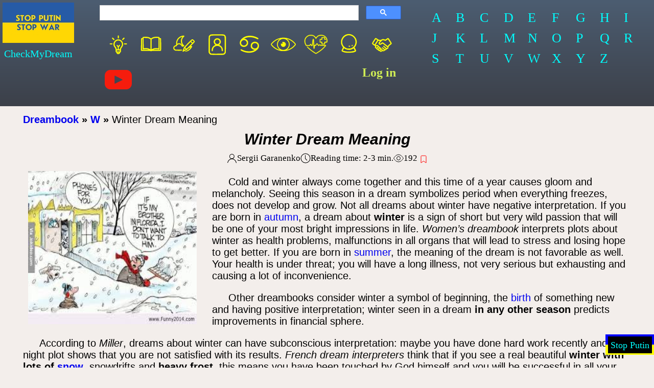

--- FILE ---
content_type: text/html;charset=UTF-8
request_url: https://checkmydream.com/dream-meaning/winter
body_size: 12091
content:
<!DOCTYPE html>
<html lang="en">
<head>
  
  <meta charset="UTF-8"/>
  <meta name="theme-color" content="#4c5d71"/>
  <meta http-equiv="X-UA-Compatible" content="IE=edge">
  <meta name="viewport" content="width=device-width, initial-scale=1.0">
  <!--  <link rel="preload" href="/css/cmd-1.3.css" as="style"/>-->
  <link rel="preload" href="/js/dream-5.5.min.js" as="script"/>
  <!--  <link rel="preload" href="https://connect.facebook.net/en_US/sdk.js" as="script"/>-->
  <!--  <link rel="preload" href="https://cse.google.com/cse.js?cx=011244198826121647315:xiejbrvfqim"-->
  <!--        as="script"/>-->
  <!--  <link rel="preload" href="https://apis.google.com/js/platform.js?onload=startApp" as="script"/>-->
  <!--  <link rel="preload" href="https://pagead2.googlesyndication.com/pagead/js/adsbygoogle.js"-->
  <!--        as="script"/>-->

  <title>&#x2744;What Dream About Winter Means</title>
  <meta name="description" content="Meaning of dreams about winter. Dream about winter seen in another season. Trees in blossom in winter. Bathing in winter. Dream of rain in winter. Sliding in a dream."/>

  <meta property="fb:app_id" content="1201584043315335"/>
  <meta property="og:type" content="website"/>
  <meta property="og:url" content="https://checkmydream.com/dream-meaning/winter"/>
  <meta property="og:title" content="&amp;#x2744;What Dream About Winter Means"/>
  <meta property="og:description" content="Meaning of dreams about winter. Dream about winter seen in another season. Trees in blossom in winter. Bathing in winter. Dream of rain in winter. Sliding in a dream."/>
  <meta property="og:image" content="https://checkmydream.com/img/og/4097705684119791-photo_2022-03-28_12-01-21.jpg"/>

  <link rel="canonical" href="https://checkmydream.com/dream-meaning/winter"/>
  
  

  <meta name="google-site-verification" content="Qzx5Z6hhq6jSKYrP8Td1D7afPXldfwHwYv_88LsPV64"/>
  <meta name="msvalidate.01" content="97353BEDD1CDAF3D3928A3E30F9A00FA"/>
  
  <link rel="stylesheet" href="/css/cmd-5.3.css" media="print"
        onload="this.media='all'; this.onload=null;">
  <!-- Global site tag (gtag.js) - Google Analytics -->
  <script async="true" src="https://www.googletagmanager.com/gtag/js?id=UA-39348033-7"></script>
  <script>
    window.dataLayer = window.dataLayer || [];

    function gtag() {
      dataLayer.push(arguments);
    }

    gtag('js', new Date());
    gtag('config', 'UA-39348033-7');
  </script>
  <script async
          src="https://pagead2.googlesyndication.com/pagead/js/adsbygoogle.js?client=ca-pub-5613644764588793"
          crossorigin="anonymous"></script>

</head>
<body>
  <!-- Load Facebook SDK for JavaScript -->
  <div id="fb-root"></div>

  <div class="container">
    
    
      <div class="header-container">
  <header class="header">
    <a href="/"><img class="header__logo" src="/img/origin/stop-war.png"/></a>
    <div class="header__site-name">CheckMyDream</div>
  </header>
  <div class="nav-block">
    <div class="nav-block__search">
      <script>
        (function () {
          var cx = '011244198826121647315:xiejbrvfqim';
          var gcse = document.createElement('script');
          gcse.type = 'text/javascript';
          gcse.async = true;
          gcse.src = 'https://cse.google.com/cse.js?cx=' + cx;
          var s = document.getElementsByTagName('script')[0];
          s.parentNode.insertBefore(gcse, s);
        })();
      </script>
      <gcse:searchbox-only resultsUrl="/search-result"></gcse:searchbox-only>
    </div>
    <nav id="top_nav" class="nav-block__cats">
      <a href="/interesting/articles" class="nav-block_white"><svg xmlns="http://www.w3.org/2000/svg"  width="40pt" height="40pt" viewBox="0 0 352.000000 362.000000" preserveAspectRatio="xMidYMid meet">

        <g transform="translate(0.000000,362.000000) scale(0.100000,-0.100000)" fill="#ffff00" stroke="none">
          <path d="M1710 2960 c-18 -18 -20 -33 -20 -185 0 -152 2 -167 20 -185 12 -12 33 -20 55 -20 22 0 43 8 55 20 18 18 20 33 20 185 0 152 -2 167 -20 185 -12 12 -33 20 -55 20 -22 0 -43 -8 -55 -20z"/>
          <path d="M945 2665 c-16 -15 -25 -35 -25 -56 0 -27 16 -48 107 -141 59 -60 118 -111 131 -115 49 -12 102 47 89 99 -4 13 -55 72 -115 131 -120 118 -142 128 -187 82z"/>
          <path d="M2495 2680 c-11 -4 -64 -53 -118 -108 -96 -98 -98 -102 -95 -143 4 -53 41 -86 84 -75 31 8 208 175 230 218 18 35 9 72 -23 98 -27 21 -46 24 -78 10z"/>
          <path d="M1649 2440 c-122 -21 -253 -91 -347 -188 -71 -73 -115 -142 -153 -244 -29 -76 -31 -94 -32 -203 0 -101 3 -130 23 -185 34 -96 61 -146 130 -238 33 -45 75 -113 92 -150 30 -65 31 -72 37 -257 7 -214 12 -230 83 -266 30 -15 38 -25 38 -47 1 -71 74 -161 147 -181 49 -14 127 -14 176 0 72 20 156 120 157 186 0 16 11 28 38 42 76 39 76 41 83 255 6 217 17 257 100 375 87 124 129 197 156 276 24 69 28 95 28 190 -1 92 -5 123 -27 187 -35 102 -88 187 -162 262 -76 76 -125 110 -215 146 -115 47 -231 60 -352 40z m246 -165 c195 -51 355 -265 355 -474 0 -120 -25 -184 -135 -347 -81 -119 -109 -173 -125 -244 -7 -30 -14 -61 -16 -67 -2 -9 -26 -13 -74 -13 l-70 0 0 138 0 137 82 105 c91 117 103 155 59 191 -51 42 -82 25 -167 -89 l-39 -53 -28 33 c-85 99 -107 118 -135 118 -38 0 -72 -33 -72 -70 0 -21 21 -54 80 -126 l80 -96 0 -145 0 -144 -72 3 -71 3 -14 70 c-16 79 -60 165 -138 270 -107 143 -139 255 -117 402 29 185 173 351 343 397 72 19 201 20 274 1z m75 -1370 l0 -65 -210 0 -210 0 0 65 0 65 210 0 210 0 0 -65z m-125 -237 c-9 -23 -60 -48 -98 -48 -24 0 -42 8 -62 28 l-27 27 93 5 c52 3 95 5 97 4 1 -1 0 -8 -3 -16z"/>
          <path d="M635 1906 c-14 -10 -20 -26 -20 -56 0 -65 14 -70 187 -70 135 0 150 2 168 20 11 11 20 33 20 50 0 17 -9 39 -20 50 -18 18 -33 20 -168 20 -111 0 -153 -3 -167 -14z"/>
          <path d="M2547 1902 c-23 -25 -22 -85 1 -105 16 -14 44 -17 180 -17 160 0 161 0 180 25 17 21 19 32 11 58 -15 53 -28 57 -199 57 -139 0 -159 -2 -173 -18z"/>
        </g>
      </svg></a>
      <a href="/dictionary" class="nav-block_white"><svg xmlns="http://www.w3.org/2000/svg" width="40pt" height="40pt" viewBox="0 0 516.000000 431.000000" preserveAspectRatio="xMidYMid meet">

        <g transform="translate(0.000000,431.000000) scale(0.100000,-0.100000)" fill="#ffff00" stroke="none">
          <path d="M1260 3564 c-14 -2 -65 -9 -115 -15 -49 -6 -120 -17 -157 -26 -81 -18 -103 -40 -113 -116 -3 -28 -8 -64 -11 -79 l-5 -27 -111 -3 c-105 -3 -112 -4 -129 -28 -37 -50 -41 -144 -46 -1256 l-5 -1080 37 -29 c30 -22 50 -29 104 -32 36 -2 410 -5 831 -6 l765 -2 55 -30 c48 -26 65 -30 130 -30 64 1 83 5 130 30 l55 30 830 5 c897 5 833 2 897 53 17 13 18 72 18 988 0 536 -5 1044 -10 1129 -16 264 -13 260 -174 260 l-113 0 -7 87 c-5 64 -11 93 -24 106 -44 43 -392 82 -661 74 -363 -11 -663 -108 -893 -289 l-36 -28 -104 67 c-177 115 -354 185 -564 224 -82 15 -163 21 -329 24 -121 2 -231 2 -245 -1z m2600 -231 l45 -8 7 -980 c3 -539 5 -981 4 -982 -1 -1 -18 2 -37 7 -50 14 -349 40 -454 40 -223 -1 -468 -60 -694 -166 -63 -30 -117 -51 -120 -48 -3 3 -7 422 -9 930 -3 747 -1 928 9 941 20 24 146 106 219 143 114 58 237 93 460 134 38 7 519 -3 570 -11z m-2035 -12 c39 -6 99 -21 135 -32 92 -30 273 -119 350 -171 l65 -44 3 -953 2 -953 -73 40 c-163 90 -358 155 -552 184 -109 16 -447 14 -560 -5 -52 -8 -92 -10 -96 -5 -8 13 -19 826 -19 1435 l0 512 28 4 c50 9 646 -1 717 -12z m-954 -1058 c1 -950 4 -1063 36 -1094 31 -32 91 -34 253 -9 201 31 447 37 576 16 107 -18 304 -74 304 -87 0 -5 -283 -9 -630 -9 l-630 0 0 1010 0 1010 45 0 45 0 1 -837z m3349 -173 l0 -1011 -645 2 c-355 0 -647 4 -650 8 -6 11 192 67 290 83 48 7 164 12 290 12 180 -1 230 -5 352 -27 155 -28 193 -25 229 14 17 19 19 46 26 287 3 147 7 576 7 955 l1 687 50 0 50 0 0 -1010z"/>
        </g>
      </svg></a>
      <a href="/shared_dreams/show" class="nav-block_white"><svg xmlns="http://www.w3.org/2000/svg" width="40pt" height="40pt" viewBox="0 0 329.000000 294.000000" preserveAspectRatio="xMidYMid meet">

        <g transform="translate(0.000000,294.000000) scale(0.100000,-0.100000)" fill="#ffff00" stroke="none">
          <path d="M1437 2500 c-262 -44 -502 -209 -641 -440 -98 -162 -151 -392 -129 -565 10 -76 9 -82 -14 -121 -19 -34 -30 -42 -61 -46 -94 -13 -197 -90 -243 -183 -20 -42 -24 -65 -24 -140 0 -79 4 -97 28 -143 52 -98 130 -158 235 -181 68 -14 752 -15 752 -1 0 5 13 36 28 67 l28 58 -365 -3 c-200 -2 -384 -1 -407 3 -105 15 -194 125 -180 223 3 26 18 65 34 87 32 47 118 95 169 95 49 0 67 13 101 72 36 64 91 118 152 150 36 18 61 23 125 23 70 0 87 -4 133 -29 67 -37 122 -97 161 -175 28 -54 34 -61 68 -66 39 -6 91 -18 130 -30 17 -6 25 -1 36 22 9 16 39 50 67 77 28 27 48 51 43 55 -4 4 -33 26 -64 49 -133 100 -221 293 -223 492 -1 118 14 179 71 300 39 82 58 107 134 183 54 53 89 95 89 108 0 11 -11 31 -25 44 -21 22 -32 25 -92 24 -37 -1 -90 -5 -116 -9z m-13 -142 c-5 -7 -23 -34 -41 -59 -43 -60 -96 -177 -119 -259 -12 -45 -18 -103 -18 -190 -1 -190 42 -317 161 -478 51 -69 62 -91 37 -74 -5 4 -24 30 -42 58 -45 72 -141 160 -206 190 -112 51 -230 51 -343 -1 -30 -14 -58 -25 -61 -25 -10 0 8 207 23 265 69 258 279 480 528 561 84 27 91 28 81 12z"/>
          <path d="M2587 2056 c-20 -8 -59 -33 -85 -56 -128 -116 -866 -869 -877 -895 -136 -328 -185 -456 -185 -482 0 -33 37 -73 68 -73 8 0 49 20 91 44 75 43 314 156 331 156 13 0 96 69 201 167 77 72 110 95 170 120 129 53 128 53 77 -13 -115 -150 -280 -277 -460 -354 -84 -36 -218 -110 -218 -120 0 -12 191 19 283 45 157 45 287 126 415 259 123 128 231 299 216 343 -20 54 -50 63 -128 37 -26 -9 -49 -14 -52 -11 -2 2 99 107 226 233 251 250 277 284 265 356 -6 37 -20 56 -100 135 -51 51 -103 97 -116 101 -49 19 -85 21 -122 8z m136 -187 c42 -39 77 -76 77 -83 0 -6 -29 -41 -65 -76 l-65 -65 -87 88 -88 87 60 60 c33 33 66 60 75 60 8 0 50 -32 93 -71z m-460 -621 l-322 -322 -83 79 -83 80 320 327 320 327 85 -84 85 -85 -322 -322z m-526 -438 c-56 -26 -103 -46 -105 -45 -1 1 16 50 39 109 l43 107 62 -62 63 -62 -102 -47z"/>
        </g>
      </svg></a>
      <a href="/my-cabinet" class="nav-block_white"><svg xmlns="http://www.w3.org/2000/svg" width="40pt" height="40pt" viewBox="0 0 183.000000 181.000000" preserveAspectRatio="xMidYMid meet">

        <g transform="translate(0.000000,181.000000) scale(0.100000,-0.100000)" fill="#ffff00" stroke="none">
          <path d="M444 1550 c-48 -21 -100 -81 -114 -130 -6 -21 -10 -247 -10 -551 l0 -515 28 -55 c18 -35 42 -64 70 -84 l44 -30 421 -3 c287 -2 434 0 460 8 49 14 106 65 128 115 17 37 19 79 19 571 l0 530 -25 50 c-27 54 -60 84 -114 102 -24 9 -156 12 -450 11 -380 0 -420 -2 -457 -19z m891 -76 c73 -34 70 -10 73 -584 2 -476 1 -518 -15 -549 -10 -19 -31 -44 -46 -55 -27 -20 -42 -21 -418 -24 -253 -2 -403 1 -429 8 -26 7 -49 23 -67 47 l-28 36 0 521 0 521 24 34 c43 60 47 60 479 61 340 0 399 -2 427 -16z"/>
          <path d="M854 1301 c-118 -30 -207 -154 -188 -265 9 -58 37 -107 79 -145 21 -18 36 -34 34 -35 -2 -2 -28 -16 -57 -32 -115 -61 -192 -184 -192 -304 0 -73 6 -90 35 -90 33 0 42 17 47 90 12 150 122 257 277 267 160 11 311 -114 311 -258 0 -67 14 -99 44 -99 40 0 50 23 43 100 -11 128 -91 246 -205 300 l-51 24 39 36 c128 118 93 330 -65 396 -41 17 -114 24 -151 15z m126 -99 c51 -25 80 -74 80 -134 0 -59 -19 -95 -66 -127 -98 -68 -230 -4 -241 116 -4 39 0 55 19 83 51 76 133 100 208 62z"/>
        </g>
      </svg></a>
      <a href="/horoscope/all" class="nav-block_white"><svg xmlns="http://www.w3.org/2000/svg" width="40pt" height="40pt" viewBox="0 0 161.000000 143.000000" preserveAspectRatio="xMidYMid meet">

        <g transform="translate(0.000000,143.000000) scale(0.100000,-0.100000)" fill="#ffff00" stroke="none">
          <path d="M670 1209 c-146 -15 -283 -82 -378 -184 -74 -80 -104 -146 -104 -233 -2 -253 329 -336 459 -114 23 39 27 58 27 117 0 59 -4 78 -27 117 -32 55 -97 106 -146 114 -67 11 -68 15 -6 45 191 90 467 74 679 -40 58 -31 91 -31 101 -1 10 32 -6 48 -88 89 -108 52 -201 79 -311 91 -101 11 -100 11 -206 -1z m-191 -259 c61 -17 121 -95 121 -158 0 -49 -41 -113 -90 -139 -54 -28 -101 -29 -156 -2 -68 33 -103 107 -84 178 14 52 46 90 94 112 47 21 67 23 115 9z"/>
          <path d="M965 839 c-94 -47 -139 -119 -140 -225 0 -61 4 -77 30 -120 35 -56 106 -105 168 -114 l42 -7 -60 -27 c-149 -69 -360 -76 -540 -19 -27 9 -84 33 -126 53 -82 41 -109 40 -109 -5 0 -29 52 -63 166 -107 307 -119 617 -75 807 114 75 74 107 145 107 234 0 144 -100 245 -242 244 -42 -1 -76 -7 -103 -21z m184 -79 c109 -55 113 -214 7 -279 -47 -30 -132 -29 -176 2 -77 52 -98 129 -58 207 42 82 143 113 227 70z"/>
        </g>
      </svg></a>
      <a href="/omens" class="nav-block_white"><svg xmlns="http://www.w3.org/2000/svg" width="40pt" height="40pt" viewBox="0 0 581.000000 477.000000" preserveAspectRatio="xMidYMid meet">
        <g transform="translate(0.000000,477.000000) scale(0.100000,-0.100000)" fill="#ffff00" stroke="none">
          <path d="M2714 3780 c-694 -48 -1327 -293 -1859 -716 -98 -79 -382 -351 -446 -429 -153 -186 -169 -215 -169 -303 0 -72 18 -109 115 -229 185 -232 466 -488 725 -660 421 -280 898 -461 1395 -528 161 -22 554 -31 726 -16 631 55 1226 287 1729 674 143 110 155 121 316 282 157 157 293 317 324 382 26 55 26 143 1 198 -22 48 -151 205 -271 329 -546 569 -1257 920 -2032 1000 -190 20 -406 26 -554 16z m446 -289 c399 -91 710 -357 859 -733 92 -232 100 -543 20 -789 -112 -349 -410 -645 -759 -757 -97 -31 -155 -42 -265 -51 -600 -51 -1126 342 -1262 942 -20 89 -23 353 -5 445 74 367 315 684 648 850 95 48 276 101 394 116 74 9 287 -4 370 -23z m-975 10 c-6 -4 -46 -34 -90 -66 -153 -112 -294 -275 -388 -447 -56 -103 -122 -293 -144 -413 -22 -120 -22 -360 0 -480 64 -354 280 -689 570 -887 32 -22 57 -42 54 -44 -2 -2 -60 12 -128 31 -592 170 -1126 517 -1524 990 -110 132 -117 143 -103 170 9 17 120 159 138 175 3 3 43 46 90 95 379 398 846 687 1364 841 145 43 177 50 161 35z m1619 -36 c495 -146 924 -403 1302 -779 177 -177 294 -316 294 -349 -1 -29 -117 -173 -255 -316 -317 -330 -716 -590 -1149 -752 -149 -55 -346 -112 -355 -102 -3 3 0 8 7 10 36 13 178 131 259 216 323 335 448 807 338 1272 -72 303 -258 581 -526 780 -82 62 -85 65 -74 65 4 0 76 -20 159 -45z"/>
          <path d="M2835 2870 c-63 -10 -159 -46 -209 -79 l-39 -25 34 -9 c134 -35 163 -206 47 -277 -73 -44 -170 -16 -214 63 l-21 38 -22 -53 c-110 -272 38 -600 317 -700 72 -25 226 -35 305 -18 184 38 346 191 401 379 21 72 21 221 0 292 -60 200 -212 340 -419 384 -76 16 -103 17 -180 5z"/>
        </g>
      </svg></a>
      <a href="/health" class="nav-block_white"><svg xmlns="http://www.w3.org/2000/svg" width="40pt" height="40pt" viewBox="0 0 208.000000 198.000000" preserveAspectRatio="xMidYMid meet">
        <g transform="translate(0.000000,198.000000) scale(0.100000,-0.100000)" fill="#ffff00" stroke="#ffff00" stroke-width="20" stroke-linejoin="round">
          <path d="M520 1689 c-74 -14 -171 -68 -231 -128 -158 -158 -179 -411 -52 -638 l35 -63 139 0 c125 0 141 2 159 20 11 11 22 31 26 45 3 14 9 25 13 25 3 0 18 -20 33 -45 33 -54 47 -61 88 -44 35 16 32 7 59 237 20 170 31 214 31 121 0 -105 20 -544 26 -561 7 -23 41 -23 53 0 5 9 12 50 16 90 12 121 14 125 65 126 43 1 44 2 61 49 35 96 57 99 104 12 43 -80 72 -92 118 -47 l33 32 34 -25 c33 -24 38 -25 203 -25 118 0 168 -3 165 -11 -7 -21 -122 -144 -203 -216 -118 -107 -287 -229 -436 -316 l-46 -27 -116 74 c-161 103 -303 213 -424 330 -68 65 -108 96 -118 92 -25 -9 -18 -23 53 -97 109 -116 376 -320 555 -424 48 -28 49 -28 85 -10 69 32 289 183 398 273 120 98 227 206 293 295 65 85 61 87 -171 87 -175 0 -192 2 -215 20 -35 28 -79 26 -107 -5 -13 -14 -26 -25 -30 -25 -3 0 -19 26 -35 59 -37 73 -72 92 -121 66 -23 -12 -39 -32 -53 -66 -19 -45 -23 -48 -55 -47 -25 1 -40 -5 -52 -20 -17 -21 -18 -17 -24 98 -3 66 -9 174 -12 240 -6 122 -16 150 -49 150 -28 0 -44 -47 -60 -180 -9 -74 -20 -168 -26 -208 -5 -40 -9 -78 -9 -83 0 -24 -28 -5 -52 36 -45 74 -77 72 -112 -4 l-20 -42 -120 3 -121 3 -28 52 c-34 64 -67 190 -67 257 0 165 90 310 238 383 75 38 77 38 196 38 103 0 128 -3 169 -22 66 -31 150 -114 176 -173 12 -28 28 -50 36 -50 8 0 28 26 44 58 70 137 190 199 371 190 83 -4 108 -10 166 -37 38 -18 89 -51 112 -74 76 -73 125 -199 120 -304 l-3 -58 -85 -5 -85 -5 -3 -72 -3 -73 -79 0 -79 0 -3 73 -3 72 -72 3 -73 3 0 79 0 79 73 3 72 3 3 73 3 72 79 0 79 0 3 -72 3 -73 55 0 c48 0 55 2 55 20 0 15 -8 21 -32 23 l-32 3 -3 67 -3 67 -125 0 -125 0 -3 -67 -3 -67 -67 -3 -67 -3 0 -125 0 -125 67 -3 67 -3 3 -67 3 -67 125 0 125 0 3 68 3 67 73 0 c47 0 77 5 84 13 19 22 25 112 12 186 -41 243 -240 393 -500 378 -141 -8 -246 -60 -319 -159 l-35 -46 -27 36 c-60 83 -145 139 -239 161 -53 12 -167 12 -230 0z"/>
        </g>
      </svg></a>
      <a href="/predictions/all" class="nav-block_white"><svg xmlns="http://www.w3.org/2000/svg" width="40pt" height="40pt" viewBox="0 0 168.000000 167.000000" preserveAspectRatio="xMidYMid meet">
        <g transform="translate(0.000000,167.000000) scale(0.100000,-0.100000)" fill="#ffff00" stroke="none">
          <path d="M750 1459 c-190 -23 -354 -172 -405 -366 -22 -83 -19 -201 6 -275 20 -59 77 -159 98 -172 7 -5 -8 -43 -40 -107 -27 -56 -49 -110 -47 -122 4 -28 63 -60 163 -89 72 -20 102 -23 290 -23 226 0 294 10 403 60 67 31 67 45 3 174 l-50 99 24 22 c13 12 39 54 59 93 99 196 58 417 -103 570 -118 111 -245 154 -401 136z m233 -107 c321 -150 328 -597 12 -753 -66 -32 -75 -34 -180 -34 -104 0 -114 2 -177 33 -76 37 -162 123 -196 194 -105 224 13 492 254 578 88 31 198 24 287 -18z m-432 -793 c61 -43 150 -71 244 -76 79 -5 100 -2 170 22 44 14 94 35 111 46 17 10 34 19 38 19 3 0 21 -31 41 -69 l35 -70 -33 -10 c-180 -59 -464 -63 -640 -11 l-76 22 37 74 c20 41 38 74 40 74 2 0 17 -9 33 -21z"/>
          <g fill="#ffff00">
            <path transform="translate(800,650) scale(11)" d="M0,0L2,5L0,10L5,7L10,10L7,5L10,0L5,3L0,0z"/>
            <path transform="translate(980,700) scale(10)" d="M0,0L2,5L0,10L5,7L10,10L7,5L10,0L5,3L0,0z"/>
          </g>
        </g>
      </svg></a>
      <a href="/collab" class="nav-block_yellow"><svg xmlns="http://www.w3.org/2000/svg" width="40pt" height="40pt" viewBox="0 0 486.000000 385.000000" preserveAspectRatio="xMidYMid meet">

        <g transform="translate(0.000000,385.000000) scale(0.100000,-0.100000)" fill="#ffff00" stroke="none">
          <path d="M1175 3015 c-62 -22 -92 -61 -357 -472 -266 -414 -288 -465 -237 -571 31 -64 254 -237 407 -317 40 -21 85 -52 101 -71 l29 -33 -20 -67 c-28 -95 -22 -170 19 -226 40 -55 110 -103 162 -112 33 -5 42 -11 46 -31 3 -14 7 -36 10 -50 6 -29 54 -86 98 -117 17 -13 56 -27 87 -33 46 -10 59 -17 77 -46 58 -90 75 -110 114 -129 24 -13 70 -24 111 -27 39 -3 74 -11 78 -17 132 -173 259 -194 440 -73 l52 35 127 -5 c163 -7 211 9 311 104 67 63 70 64 138 72 104 11 152 49 224 180 14 25 23 31 50 31 55 0 132 24 171 54 20 15 47 51 62 79 21 43 25 65 25 138 0 87 0 87 42 140 22 29 55 77 72 108 34 60 75 97 300 269 118 91 152 122 167 155 31 69 25 111 -29 207 -108 191 -445 720 -495 777 -51 58 -157 73 -225 31 -20 -12 -91 -60 -157 -107 -179 -126 -218 -151 -236 -151 -9 0 -41 11 -71 24 -29 13 -102 36 -161 51 -188 47 -316 30 -452 -60 l-69 -45 -172 0 c-242 0 -250 2 -396 107 -158 113 -269 180 -332 198 -59 18 -60 18 -111 0z m154 -252 c103 -63 173 -122 167 -140 -5 -13 -145 -239 -375 -606 -51 -81 -91 -135 -98 -132 -20 7 -242 156 -253 170 -12 14 31 87 275 465 86 135 164 255 171 268 8 12 20 22 26 22 6 0 45 -21 87 -47z m2234 -175 c170 -263 317 -498 317 -509 0 -10 -103 -98 -267 -227 -129 -101 -183 -160 -183 -198 0 -25 -27 -64 -44 -64 -19 0 -143 91 -401 295 -457 361 -530 405 -608 363 -12 -6 -58 -41 -102 -78 -175 -147 -268 -184 -327 -132 -25 21 -22 39 15 104 65 116 320 382 440 459 52 34 68 39 117 39 69 0 197 -36 302 -83 120 -55 128 -55 206 -9 37 22 137 90 222 151 85 61 158 110 162 111 3 0 71 -100 151 -222z m-1595 -107 c-13 -15 -47 -57 -77 -92 -82 -96 -140 -192 -150 -246 -15 -75 0 -166 35 -214 66 -94 171 -134 286 -110 82 17 194 76 288 151 83 66 110 73 156 38 16 -12 205 -163 420 -335 279 -223 394 -321 398 -339 14 -54 -38 -114 -99 -114 -24 0 -116 69 -351 263 -148 122 -200 157 -234 157 -34 0 -69 -38 -77 -82 -4 -31 0 -41 33 -78 21 -23 117 -108 213 -190 222 -186 217 -181 201 -221 -17 -41 -50 -62 -85 -53 -34 8 -114 69 -301 225 -157 132 -183 148 -219 141 -33 -6 -75 -57 -75 -91 0 -31 83 -116 273 -280 59 -51 107 -96 107 -101 0 -18 -72 -69 -105 -76 -45 -8 -106 1 -117 18 -4 7 -14 36 -22 63 -30 102 -98 175 -186 200 -38 11 -60 34 -87 92 -30 63 -35 67 -131 118 -68 36 -77 44 -90 82 -17 54 -98 128 -155 144 -23 6 -48 13 -54 15 -7 2 -24 27 -37 57 -74 167 -209 208 -387 118 l-77 -39 -21 22 c-38 40 -45 24 176 381 161 261 235 376 254 395 13 12 43 14 168 12 l152 -3 -23 -28z m-428 -891 c24 -24 26 -70 6 -109 -19 -36 -130 -138 -173 -159 -30 -14 -36 -14 -68 1 -65 31 -57 87 25 180 46 52 132 107 168 107 12 0 31 -9 42 -20z m259 -236 c25 -32 21 -44 -48 -123 -106 -121 -182 -159 -225 -112 -16 17 -16 22 -2 48 19 37 163 178 201 197 41 21 50 20 74 -10z m225 -230 c9 -8 16 -23 16 -33 0 -39 -130 -180 -184 -201 -37 -14 -76 9 -76 44 0 30 75 124 137 171 50 38 83 44 107 19z m245 -203 c32 -24 22 -66 -30 -125 -49 -56 -99 -75 -134 -52 -46 30 -25 87 57 158 48 42 72 46 107 19z"/>
        </g>
      </svg></a>
      <a href="https://www.youtube.com/@user-cx9gf8wz7z/videos" class="nav-block_white">
        <svg height="40pt" width="40pt" id="Layer_1" xmlns="http://www.w3.org/2000/svg" xmlns:xlink="http://www.w3.org/1999/xlink"
             viewBox="0 0 461.001 461.001" xml:space="preserve">
<g>
	<path style="fill:#F61C0D;" d="M365.257,67.393H95.744C42.866,67.393,0,110.259,0,163.137v134.728
		c0,52.878,42.866,95.744,95.744,95.744h269.513c52.878,0,95.744-42.866,95.744-95.744V163.137
		C461.001,110.259,418.135,67.393,365.257,67.393z M300.506,237.056l-126.06,60.123c-3.359,1.602-7.239-0.847-7.239-4.568V168.607
		c0-3.774,3.982-6.22,7.348-4.514l126.06,63.881C304.363,229.873,304.298,235.248,300.506,237.056z"/>
</g>
</svg>
      </a>
      <b id="login_btn" class="nav-block_yellow">Log in</b>
      
    </nav>
  </div>
  <nav class="alphabet">
    <a href="/dream_words/a" rel="nofollow" class="alphabet__item">A</a>
    <a href="/dream_words/b" rel="nofollow" class="alphabet__item">B</a>
    <a href="/dream_words/c" rel="nofollow" class="alphabet__item">C</a>
    <a href="/dream_words/d" rel="nofollow" class="alphabet__item">D</a>
    <a href="/dream_words/e" rel="nofollow" class="alphabet__item">E</a>
    <a href="/dream_words/f" rel="nofollow" class="alphabet__item">F</a>
    <a href="/dream_words/g" rel="nofollow" class="alphabet__item">G</a>
    <a href="/dream_words/h" rel="nofollow" class="alphabet__item">H</a>
    <a href="/dream_words/i" rel="nofollow" class="alphabet__item">I</a>
    <a href="/dream_words/j" rel="nofollow" class="alphabet__item">J</a>
    <a href="/dream_words/k" rel="nofollow" class="alphabet__item">K</a>
    <a href="/dream_words/l" rel="nofollow" class="alphabet__item">L</a>
    <a href="/dream_words/m" rel="nofollow" class="alphabet__item">M</a>
    <a href="/dream_words/n" rel="nofollow" class="alphabet__item">N</a>
    <a href="/dream_words/o" rel="nofollow" class="alphabet__item">O</a>
    <a href="/dream_words/p" rel="nofollow" class="alphabet__item">P</a>
    <a href="/dream_words/q" rel="nofollow" class="alphabet__item">Q</a>
    <a href="/dream_words/r" rel="nofollow" class="alphabet__item">R</a>
    <a href="/dream_words/s" rel="nofollow" class="alphabet__item">S</a>
    <a href="/dream_words/t" rel="nofollow" class="alphabet__item">T</a>
    <a href="/dream_words/u" rel="nofollow" class="alphabet__item">U</a>
    <a href="/dream_words/v" rel="nofollow" class="alphabet__item">V</a>
    <a href="/dream_words/w" rel="nofollow" class="alphabet__item">W</a>
    <a href="/dream_words/x" rel="nofollow" class="alphabet__item">X</a>
    <a href="/dream_words/y" rel="nofollow" class="alphabet__item">Y</a>
    <a href="/dream_words/z" rel="nofollow" class="alphabet__item">Z</a>
  </nav>
</div>
    

    <main class="main">
      

      <article class="article">
        
  <div class="breadcrumbs">
    <b><a href="/">Dreambook</a></b>
    
      <b> » </b><span style="font-weight: bold;"><a href="/dream_words/w">W</a></span>
    
    
      <b> » </b><span>Winter Dream Meaning</span>
    
  </div>

        <h1>Winter Dream Meaning</h1>

        <div class="article-info">
          <div class="article-info_block">
            <div>
              <svg width="20" height="20" viewBox="0 0 20 20">
                <circle fill="none" stroke="#000" stroke-width="1.1" cx="9.9" cy="6.4"
                        r="4.4"></circle>
                <path fill="none" stroke="#000" stroke-width="1.1"
                      d="M1.5,19 C2.3,14.5 5.8,11.2 10,11.2 C14.2,11.2 17.7,14.6 18.5,19.2"></path>
              </svg>
            </div>
            <div>Sergii Garanenko</div>
          </div>
          <div class="article-info_block">
            <div>
              <svg width="20" height="20" viewBox="0 0 20 20">
                <circle fill="none" stroke="#000" stroke-width="1.1" cx="10" cy="10" r="9"></circle>
                <rect x="9" y="4" width="1" height="7"></rect>
                <path fill="none" stroke="#000" stroke-width="1.1"
                      d="M13.018,14.197 L9.445,10.625"></path>
              </svg>
            </div>
            <div>Reading time: <span>2-3</span> min.</div>
          </div>
          <div class="article-info_block">
            <div>
              <svg width="20" height="20" viewBox="0 0 20 20">
                <circle fill="none" stroke="#000" cx="10" cy="10" r="3.45"></circle>
                <path fill="none" stroke="#000"
                      d="m19.5,10c-2.4,3.66-5.26,7-9.5,7h0,0,0c-4.24,0-7.1-3.34-9.49-7C2.89,6.34,5.75,3,9.99,3h0,0,0c4.25,0,7.11,3.34,9.5,7Z"></path>
              </svg>
            </div>
            <div class="articleViews">n/a</div>
          </div>
          <div class="article-info_block">
            <div>
              <svg class="article-info_block__icon article-info_block__icon--active" data-bookmark="off" width="20" height="20" viewBox="0 0 20 20" fill="none"
                   xmlns="http://www.w3.org/2000/svg">
                <path d="M15.75 5H8.25C7.55964 5 7 5.58763 7 6.3125V19L12 15.5L17 19V6.3125C17 5.58763 16.4404 5 15.75 5Z"
                      stroke="#ff0000"></path>
              </svg>
              <svg class="article-info_block__icon" data-bookmark="on" width="20" height="20" viewBox="0 0 20 20" fill="none"
                   xmlns="http://www.w3.org/2000/svg">
                <path d="M15.75 5H8.25C7.55964 5 7 5.58763 7 6.3125V19L12 15.5L17 19V6.3125C17 5.58763 16.4404 5 15.75 5Z"
                      stroke="#ff0000" fill="#ff0000"></path>
              </svg>
            </div>
          </div>
        </div>

        <div><img class="img-meaning lazyload" data-src="/img/origin/(1538076651)139_winter.jpg" />

<p>Cold and winter always come together and this time of a year causes gloom and melancholy. Seeing this season in a dream symbolizes period when everything freezes, does not develop and grow. Not all dreams about winter have negative interpretation. If you are born in <a href="autumn">autumn</a>, a dream about <strong>winter</strong> is a sign of short but very wild passion that will be one of your most bright impressions in life. <em>Women’s dreambook</em> interprets plots about winter as health problems, malfunctions in all organs that will lead to stress and losing hope to get better. If you are born in <a href="summer">summer</a>, the meaning of the dream is not favorable as well. Your health is under threat; you will have a long illness, not very serious but exhausting and causing a lot of inconvenience.</p>
 
<p>Other dreambooks consider winter a symbol of beginning, the <a href="labor">birth</a> of something new and having positive interpretation; winter seen in a dream <strong>in any other season</strong> predicts improvements in financial sphere.</p>

<p>According to <em>Miller</em>, dreams about winter can have subconscious interpretation: maybe you have done hard work recently and the night plot shows that you are not satisfied with its results. <em>French dream interpreters</em> think that if you see a real beautiful <strong>winter with lots of <a href="snow">snow</a></strong>, snowdrifts and <strong>heavy frost</strong>, this means you have been touched by God himself and you will be successful in all your beginnings. Seeing a dream about <strong>winter in summer</strong> time has a positive interpretation: you will soon get promotion or you will get a big winning, your financial situation will be much improved.</p>

<div class="inads">
    <!-- dream-adapt -->
    <ins class="adsbygoogle" style="display:block;" data-ad-client="ca-pub-5613644764588793" data-ad-slot="6353980587" data-ad-format="auto" data-full-width-responsive="true"></ins>
    <script>(adsbygoogle = window.adsbygoogle || []).push({});</script>
</div>

<img class="img-meaning lazyload" data-src="/img/origin/(1538076741)139_winter2.jpg" />

<p><strong>Trees in blossom</strong> in winter predict great luck, falling in love and happy moments. But every joyful event can be spoiled with small obstacle. You can expect new accomplishments if you had a dream about <strong>bathing in winter</strong>: a completely white landscape is a symbol of purity and beginning of a new path, clear ice-cold <a href="water">water</a> is a sign of freedom and independence and this together makes a very favorable prediction.</p>
 
<p>A dream about <a href="rain"><strong>rain</a> in winter</strong> is a symbol of getting good news. If it was a rain shower with <a href="lightning">lightning</a>, besides the good news you will receive financial reward. If the dreamer was <strong>sliding</strong> in winter in his dream, this shows his depressive mood, gloom and unwillingness to act. If a <strong>young man</strong> sees a dream about <strong>winter out of season</strong>, he will be unhappy in his first marriage – his wife will be angry and quarrelsome. The same dream promises a long-awaited rest and repose for <strong>young women</strong>. A dream about winter in summer warns a mature <strong>married man</strong> about big fright; the same dream predicts raise of salary for a <strong>married woman</strong>.</p>

<div class="inads"><!-- dream-adapt --><ins class="adsbygoogle" style="display:block;" data-ad-client="ca-pub-5613644764588793" data-ad-slot="6353980587" data-ad-format="auto" data-full-width-responsive="true"></ins><script>(adsbygoogle = window.adsbygoogle || []).push({});</script></div>

</div>

        


        
        

        

        
        
        
        
        <div>
          <div id="rating_result" data-page-type="TAG">
    <span class="outer" data-star="1">
        <span class="inner"></span>
    </span>
  <span class="outer" data-star="2">
        <span class="inner"></span>
    </span>
  <span class="outer" data-star="3">
        <span class="inner"></span>
    </span>
  <span class="outer" data-star="4">
        <span class="inner"></span>
    </span>
  <span class="outer" data-star="5">
        <span class="inner"></span>
    </span>
  <b id="rating_val"></b>
</div>
        </div>

        <div class="author-block">
          <img class="author-block__img" src="/img/user-photo/107096760162483471004.jpg"
          />
          <div>Author: <br><span>Sergii Garanenko</span></div>
        </div>
        <div id="widjet_comment_list"></div>
      </article>

      <div>
        <section id="ads" class="ads">
  <!-- dream-adapt -->
  <ins class="adsbygoogle"
       style="display:block"
       data-ad-client="ca-pub-5613644764588793"
       data-ad-slot="6353980587"
       data-ad-format="auto"
       data-full-width-responsive="true"></ins>
  <script>
    (adsbygoogle = window.adsbygoogle || []).push({});
  </script>
</section>
      </div>
      
      <div data-random-poll></div>
      <!--for meaning only end-->
      <div class="fortune-cookie-container">
        <h6 class="h6">Fortune cookie!</h6>
        <div class="fortune-cookie">
          <img id="fca" class="fortune-cookie_animated"
               src="/img/fortune-cookie.svg" style="width: 4.5rem;"/>
          <div id="fortune" class="fortune-cookie__text_invisible"></div>
        </div>
      </div>


      <div data-related="138"></div>

      
      


      

      <!--for meaning only begin-->
      
      <div>
        <ul id="reference"><b>References</b>
          <hr>
          <li>The Interpretation of Dreams, by Sigmund Freud (Author). Publisher: Digireads.com
            Publishing(February 1, 2017). ISBN-13: 978-1420954388
          </li>
          <li>
            Psychology and Alchemy, by C. G. Jung (Author). Publisher: Princeton University Press;
            2nd
            edition (October 1, 1980). ISBN-13: 978-0691018317
          </li>
          <li>
            The Dictionary of Dreams: Every Meaning Interpreted 1st Edition
            by Gustavus Hindman Miller (Author), Sigmund Freud (Author), Henri Bergson (Author).
            ISBN-13: 978-1577151562
          </li>
        </ul>
      </div>
    </main>

    <div class="footer-container">
  <footer class="footer">
    <nav class="footer__nav">
      <a href="/interesting/articles" class="footer__link">This can be interesting</a>
      <a href="/dictionary" class="footer__link">Dictionary</a>
      <a href="/shared_dreams/show" class="footer__link">Share your dreams</a>
      <a href="https://www.facebook.com/my.dreality" class="fb-line footer__link">
        See us on
        <img src="/img/fb.svg" class="footer__fb-logo"/>
      </a>
      <a href="/policy" class="footer__link">Privacy Policy</a>
      <a href="/terms" class="footer__link">Terms and Conditions</a>
      <a href="/managing-your-account" class="footer__link">Managing your account</a>
      <a href="/contacts" class="footer__link">Contacts</a>
    </nav>
    <div class="footer__floor">
      <div class="footer__copyright">Copyright © 2018-<span>2026</span> CheckMyDream
      </div>
    </div>
  </footer>
</div>
  </div>

  <!-- Your like button code -->
  <div class="fb-like-container">
  <div id="fb-share" class="fb-like" data-share="true"
       data-layout="button_count"
       data-action="like"
       data-size="large"
       data-show-faces="true" data-href="https://checkmydream.com/dream-meaning/winter">
  </div>

  <div id="stop-war" class="stop-war">
    <div class="stop-war__button">
      <a href="/stop-putin--help-ukraine" class="stop-war__text">Stop Putin</a>
    </div>
  </div>
</div>
  <!-- Your login block -->
  <div id="login_container" class="login-container">
  <div class="login-box">
    <h3>Welcome to CheckMyDream</h3>
    <div class="fb-login-button"
         data-max-rows="1" data-size="large" data-button-type="login_with"
         data-show-faces="false"
         data-auto-logout-link="false"
         data-use-continue-as="false"
         data-scope="public_profile,email"></div>
    <div id="my-signin2"></div>
    <div class="login-box__agreements">Joining our website you accept Checkmydream's <a
        href="/policy"><b>Privacy Policy</b></a>
    </div>
  </div>
</div>
  <div class="progress" id="loader-1">
  <img src="/gif/loading.gif" class="anim">
</div>

  <script defer src="/js/dream-5.5.min.js"></script>
  <script defer src="/js/lazy.js"></script>
<script defer src="https://static.cloudflareinsights.com/beacon.min.js/vcd15cbe7772f49c399c6a5babf22c1241717689176015" integrity="sha512-ZpsOmlRQV6y907TI0dKBHq9Md29nnaEIPlkf84rnaERnq6zvWvPUqr2ft8M1aS28oN72PdrCzSjY4U6VaAw1EQ==" data-cf-beacon='{"version":"2024.11.0","token":"781e1f4ba11d4816a866fe5c35f5e162","r":1,"server_timing":{"name":{"cfCacheStatus":true,"cfEdge":true,"cfExtPri":true,"cfL4":true,"cfOrigin":true,"cfSpeedBrain":true},"location_startswith":null}}' crossorigin="anonymous"></script>
</body>
</html>


--- FILE ---
content_type: text/html; charset=utf-8
request_url: https://www.google.com/recaptcha/api2/aframe
body_size: 115
content:
<!DOCTYPE HTML><html><head><meta http-equiv="content-type" content="text/html; charset=UTF-8"></head><body><script nonce="cF3LGHLYu-14sqNSWI50RQ">/** Anti-fraud and anti-abuse applications only. See google.com/recaptcha */ try{var clients={'sodar':'https://pagead2.googlesyndication.com/pagead/sodar?'};window.addEventListener("message",function(a){try{if(a.source===window.parent){var b=JSON.parse(a.data);var c=clients[b['id']];if(c){var d=document.createElement('img');d.src=c+b['params']+'&rc='+(localStorage.getItem("rc::a")?sessionStorage.getItem("rc::b"):"");window.document.body.appendChild(d);sessionStorage.setItem("rc::e",parseInt(sessionStorage.getItem("rc::e")||0)+1);localStorage.setItem("rc::h",'1768248009815');}}}catch(b){}});window.parent.postMessage("_grecaptcha_ready", "*");}catch(b){}</script></body></html>

--- FILE ---
content_type: text/css
request_url: https://checkmydream.com/css/cmd-5.3.css
body_size: 5324
content:
@charset "UTF-8";
* {
  box-sizing: border-box;
}

a {
  text-decoration: none;
}

body {
  margin: 0;
  padding: 0;
  background-color: #fffff0;
  background: #f3eeeb;
}

@media screen and (min-width: 801px) {
  body {
    font-size: 1.25rem;
  }
  .img-meaning {
    float: left;
    margin: 10px 30px 10px 10px;
    width: 330px;
    clear: both;
  }
  .img-meaning:first-child {
    min-height: 300px;
  }
}
@media screen and (max-width: 800px) {
  body {
    font-size: 1.1rem;
  }
  .img-meaning {
    margin: 10px;
    max-width: 370px;
    width: 98%;
  }
  .img-meaning:first-child {
    min-height: 200px;
  }
}
h1, h2, h3, h4, h5, h6 {
  margin: 10px 17px;
  text-align: center;
  font-style: italic;
  font-size: 1.1rem;
}

h1 {
  text-transform: capitalize;
  font-size: 1.5em;
}

h2 {
  font-size: 1.17em;
}

h3 {
  font-size: 1em;
}

.header-container {
  display: flex;
  padding: 5px;
  background: linear-gradient(to bottom, #4c5d71 0%, #3c4049 100%);
}

.header {
  display: flex;
  align-items: center;
  padding-right: 10px;
  justify-content: space-between;
  height: 84px;
}
.header__site-name {
  color: #00ffff;
  padding: 5px;
}
.header__logo {
  width: 140px;
  height: 79px;
}

.nav-block {
  max-width: 600px;
  padding: 5px;
}
.nav-block__search {
  min-height: 40px;
}
.nav-block_white {
  color: #00ffff;
  padding: 5px;
  display: inline-block;
  cursor: pointer;
}
.nav-block_yellow {
  color: #cfec55;
  padding: 5px;
  display: inline-block;
  cursor: pointer;
  font-size: larger;
}
.nav-block__cats {
  display: flex;
  flex-wrap: wrap;
  justify-content: space-between;
  padding: 5px;
}

.alphabet {
  padding: 10px;
  font-size: 1.6rem;
}
.alphabet__item {
  color: #00ffff;
  display: inline-block;
  padding: 5px 10px;
  width: 40px;
}

@media screen and (max-width: 1024px) {
  .header-container {
    flex-direction: column;
    align-items: center;
  }
  .header {
    flex-direction: row;
    width: 100%;
  }
}
@media screen and (min-width: 1025px) {
  .header-container {
    justify-content: space-between;
  }
  .header {
    flex-direction: column;
    max-width: 150px;
  }
  .alphabet {
    max-width: 450px;
  }
}
.main {
  padding: 10px;
}

.article {
  display: flex;
  flex-direction: column;
  gap: 20px;
  padding: 5px;
  margin: auto;
  min-height: 30vh;
  font-family: "Helvetica Neue", Helvetica, Arial, sans-serif;
  max-width: 1200px;
}

.inads, .ads {
  overflow: hidden;
}

ul {
  clear: right;
}

li {
  padding: 3px;
}

.leader_cup {
  width: 30px;
  vertical-align: middle;
}

#vinkies {
  display: none;
}

.footer__fb-logo {
  width: 2rem;
  margin-left: 5px;
}

.main-nav img {
  width: 144px;
  margin: 22px;
}

.main-nav div {
  padding: 40px 0;
}

@media screen and (max-width: 800px) {
  .main-nav a {
    color: #000;
    height: 188px;
    width: 99%;
    display: flex;
  }
}
@media screen and (min-width: 801px) {
  .main-nav {
    margin: 1rem;
    overflow: hidden;
  }
  .main-nav a {
    color: #000;
    height: 188px;
    width: 48%;
    float: left;
    display: flex;
  }
}
.tags-container {
  display: flex;
  flex-wrap: wrap;
  justify-content: space-between;
}

.photo-item {
  text-align: center;
  padding: 5px;
  padding-bottom: 10px;
  width: 150px;
  font-family: "" !important;
}
.photo-item__img {
  background-color: #fff;
  border-radius: 10%;
  width: 140px;
  height: 140px;
}
.photo-item__link {
  text-transform: capitalize;
  color: #3c4049;
}

#acc_del {
  float: right;
}

#vinkies {
  display: none;
}

#vinkies img {
  width: 40px;
}

#vinky {
  width: 40px;
  height: 40px;
}

.vinky {
  float: right;
  width: 25px;
  height: 25px;
}

.hint {
  position: absolute;
  font-weight: bold;
  background: #63c4c4;
  border-radius: 10%;
  padding: 3px;
}

#dream-theme {
  display: flex;
}

#dream-theme:hover, #publish_dream_cancel:hover, #publish_dream:hover, #vinkies img:hover {
  cursor: pointer;
}

.content-list {
  font-weight: bold;
  font-style: italic;
}

.d1 {
  background-color: #e6c9dc;
}

.d1:hover {
  background-color: rgba(230, 201, 220, 0.6);
}

.d2 {
  background-color: #b8f1e1;
}

.d2:hover {
  background-color: rgba(184, 241, 225, 0.1333333333);
}

.d3 {
  background-color: #eaf18d;
}

.d3:hover {
  background-color: rgba(234, 241, 141, 0.6);
}

.d4 {
  background-color: #878bc1;
}

.d4:hover {
  background-color: rgba(135, 139, 193, 0.6);
}

/*--comenting--*/
.textarea {
  text-align: left;
  margin-left: 10%;
  padding: 5px;
  border: 2px solid #cdbdec;
  background-color: white;
}

.app-button, .poll-vote-btn {
  color: #3c4049;
  padding: 12px 24px;
  background: linear-gradient(to bottom, #f8f3ef, #e7dfdb);
  border-radius: 8px;
  border: 1px solid #c2bab6;
  font-size: 16px;
  font-weight: bold;
  cursor: pointer;
  box-shadow: 2px 2px 6px rgba(0, 0, 0, 0.1);
  display: inline-block;
  margin-right: 10px;
}

.comment-publishing-block {
  text-align: right;
}

.comment-block {
  margin-left: 10%;
  margin-top: 30px;
  /*display: flex;*/
}

.under-comment-block {
  margin-left: 20%;
  margin-top: 30px;
}

.comment {
  padding: 5px;
  border-left: 2px solid #cdbdec;
}

/*upvote*/
.comment-list {
  text-align: center;
}

.dream-item-container {
  margin-top: 1.5rem;
  border-left: 1px solid #000;
  border-radius: 5px;
}

.comment-item-container {
  margin-left: 0.5rem;
  margin-top: 1.5rem;
  border-left: 1px solid #000;
  border-radius: 5px;
}

.shadow {
  /*box-shadow: 0px 0px 15px #544f4c;*/
  border: 1px solid #ADADAD;
  border-right: 3px solid #ADADAD;
  border-bottom: 3px solid #ADADAD;
  border-radius: 10px;
  padding: 15px;
  margin-bottom: 12px;
}

.art {
  float: left;
  margin-right: 10px;
  height: 100px;
  width: 100px;
}

.shadow p {
  margin: 0.2rem;
}

.dictionary-item a {
  display: inline-block;
  color: #551a8d;
  margin: 0 0.5rem;
}

.more {
  display: inline-block;
  padding: 5px;
  background-color: #50bfbf;
}

#more_block {
  text-align: center;
}

.related a {
  vertical-align: text-top;
  text-indent: 0;
  display: block;
  padding: 3px;
  border-radius: 5px;
}

.dream-head {
  overflow: hidden;
}

q {
  font-style: italic;
}

.container {
  display: flex;
  flex-direction: column;
  margin: auto;
}

p {
  text-indent: 2rem;
}

.dictionary-item h3 {
  margin-left: 2rem;
  text-align: left;
}

/*dream source*/
.dream_source_show {
  border-bottom-color: #b2ef6c !important;
  border-bottom-width: 2px !important;
  color: #000 !important;
}

#dream_source, textarea {
  margin-top: 10px;
  padding: 0 5px;
  /*font-size: 1.2rem;*/
  width: 98%;
  border: 0;
  border-bottom: 1px solid #000;
  background: none;
}

#add_dream_btn_block {
  display: flex;
  flex-wrap: wrap;
  flex-direction: row-reverse;
}

#add_dream_btn_block div {
  margin: 10px;
  padding: 5px;
}

#publish_dream, #publish_dream_cancel {
  background-color: #e0dc61;
  border-radius: 0.2rem;
  align-self: baseline;
}

/*offer to share*/
.offer {
  font-weight: bold;
  font-style: italic;
}

/*progress*/
.progress {
  text-align: center;
  position: fixed;
  display: none;
  width: 100%;
  height: 100%;
  background-color: #bbecc1;
  top: 0;
  z-index: 999;
  box-sizing: border-box;
  padding: 1rem;
}

.deleted_content {
  font-weight: bold;
  font-style: italic;
}

.anim {
  position: relative;
  top: 50%;
}

.tipbox {
  display: inline-block;
  text-align: center;
}

.tipbox form {
  margin: 20px;
}

.tipbox button {
  width: 100%;
}

.tipbox-container {
  text-align: center;
}

.tipbox-link {
  color: #f1a61f !important;
  font-weight: bold;
}

.store-link {
  color: #cfec55 !important;
  font-weight: bold;
}

/*cabinet*/
.cab_tab {
  overflow: hidden;
  height: 0;
  position: relative;
}

.offer_msg {
  font-size: 1.5rem;
  font-style: italic;
  font-weight: bold;
}

.pay-logos {
  margin: auto;
  display: flex;
  max-width: 250px;
  justify-content: space-around;
}

.edit-icon {
  width: 20px;
  height: 20px;
  cursor: pointer;
}

.status {
  font-weight: bold;
}

.published-date {
  font-weight: bold;
  font-style: italic;
}

.user-block {
  display: flex;
}

/*edit status*/
.status-widjet {
  text-align: center;
  width: 90%;
  padding: 20px;
  position: absolute;
}

.edit-status-container {
  display: inline-block;
  padding: 20px 10px;
  border: 2px solid #336b25;
  border-radius: 5px;
  background-color: #bbecc1;
}

.span-frame {
  border: 1px solid #000;
  border-radius: 5px;
  padding: 5px;
}

#payplace {
  margin: auto;
  text-align: center;
  width: 250px;
}

.reply-to-block {
  background-color: #e2d9cd;
  font-size: smaller;
}

.reply-to-img {
  width: 15px;
  height: 15px;
}

.cookie-container, .poll-widjet {
  text-align: center;
  min-height: 5rem;
  clear: both;
  border: 1px solid #7b5d5d;
  padding: 1rem;
  margin: 1rem;
  border-radius: 1rem;
  box-shadow: 2px 2px 5px #7b5d5d;
}

.cflex {
  min-height: 5rem;
  margin-top: 1rem;
  display: flex;
  justify-content: center;
}

.p-answer {
  display: flex;
  justify-content: space-between;
  padding: 10px;
  margin-bottom: 5px;
  text-align: left;
  border-bottom: 1px solid #e4cdcd;
}

.user-rate {
  display: inline-block;
  color: #2a5a2b;
}

.user-rate img {
  width: 12px;
}

[id^=amzn_assoc] {
  overflow: hidden;
  clear: both;
}

.read {
  background-color: #e4e4d2;
  border: 1px solid #000;
  padding: 5px;
  /*display: inline-block;*/
}

.fb-line {
  display: inline-flex;
  align-items: center;
}

.pa-offer {
  display: flex;
  flex-direction: row;
  justify-content: space-around;
}

.checkout-btn {
  display: block;
  text-align: center;
  margin-top: 16px;
}

.cat-block {
  overflow: hidden;
}

.edited-comment {
  height: 5rem;
}

button.of-like {
  border-radius: 50%;
}

.thumb {
  width: 3rem;
}

.aaa a:hover {
  background: #a7ab57;
  cursor: pointer;
}

.aaa {
  float: none !important;
  padding: 12px;
  border-radius: 5px;
  border: 1px solid rgb(178, 157, 120);
  margin-bottom: 5px;
  overflow: hidden;
  text-align: center;
  clear: both;
}

.aaa a {
  padding: 5px 10px;
  margin: 10px;
  border-radius: 5px;
  color: black;
  box-shadow: 2px 2px 7px black;
  font-weight: bold;
  font-style: italic;
  background: #FCC;
  margin-left: 7px;
}

.fact-content {
  flex: 3;
  display: flex;
  flex-direction: column;
  align-items: flex-end;
}

.fact-more {
  margin-top: 1rem;
}

@media screen and (max-width: 800px) {
  p + img {
    width: 90%;
    max-width: 400px;
  }
}
@media screen and (min-width: 801px) {
  .fb-widjet-container {
    margin-left: 1rem;
    float: left;
    min-width: 300px;
  }
  .in-shadow {
    display: inline-block;
  }
  p + img {
    float: left;
    margin: 10px;
  }
  .inads {
    clear: both;
  }
  .img-ext {
    width: 530px;
    float: right;
  }
  .distal {
    flex: 1;
  }
}
/*amz*/
@media screen and (max-width: 640px) {
  .fact-item-rnd {
    display: inline-flex;
    flex-direction: column;
    border-bottom: 1px solid #b0b4be;
    padding: 10px 5px;
    margin: 10px 0;
  }
  .fact-img-r {
    background-color: #fff;
    width: 100%;
    box-shadow: 2px 2px 7px black;
  }
  .fact-img-r img {
    width: 98%;
  }
  .pa-item-info {
    padding: 10px;
  }
  .checkout-btn .app-button {
    display: block;
  }
}
@media screen and (min-width: 641px) {
  .fact-item-rnd {
    align-items: center;
    display: flex;
    justify-content: space-between;
    border-bottom: 1px solid #b0b4be;
    padding: 10px 5px;
  }
  .fact-item-rnd {
    flex-direction: row;
    margin: auto;
    width: 600px;
  }
  .fact-img-r {
    flex: 2;
    background-color: #fff;
    width: 150px;
    margin-right: 5px;
  }
  .fact-img-r img {
    width: 98%;
  }
  .pa-item-info {
    padding: 10px;
    display: flex;
    flex-direction: column;
    justify-content: space-between;
    width: 98%;
  }
}
#reference {
  font-size: smaller;
}

.poster {
  display: flex;
}

.svg-arrow {
  width: 1rem;
  height: 1rem;
  margin: 5px 5px 0 5px;
}

.read-more {
  display: flex;
  flex-direction: row-reverse;
  padding: 10px;
  font-style: italic;
}

.read-more span {
  font-weight: bold;
  cursor: pointer;
  text-shadow: 1px 1px 0 #f1f1f1, 0 0 1em #c3b131;
  border-bottom: 1px solid #000;
}

/* dream list*/
.widjet-dream p {
  text-indent: 0.5rem;
  margin: 0;
}

.widjet-dream {
  padding: 5px;
  color: #7d7dab;
  font-size: 14px;
  margin-top: 0.5rem;
  border-top: 1px solid #e6bcbc;
  border-left: 1px solid #000;
}

.widjet-dream .widjet-dream {
  margin-left: 1rem;
}

.reply-dream-btn, .upvote-dream-btn {
  color: black;
  padding: 5px;
}

#leader_board {
  font-weight: bold;
  font-style: italic;
  position: absolute;
  width: 100%;
  background-color: #e4d1d1;
  padding: 1rem;
  display: none;
  background-image: url("/img/pusheen.svg");
}

#g1, #g2 {
  height: 0;
}

.fact-item-rnd-tmp {
  padding-top: 10px;
}

#tips {
  color: #cfec55 !important;
  cursor: pointer;
  font-weight: bold;
}

.my-table table {
  border: 1px solid black;
}

.my-table td {
  border: 1px solid black;
}

#omen_groups {
  display: flex;
  flex-wrap: wrap;
  margin-bottom: 10px;
}

#omen_groups div {
  margin-right: 1rem;
  padding: 5px;
  border: 1px solid #ADADAD;
  border-right: 3px solid #ADADAD;
  border-bottom: 3px solid #ADADAD;
  border-radius: 10px;
  min-width: 5rem;
}

.error-page-img {
  margin: auto;
  display: block;
  border-radius: 25px;
  width: 100%;
  max-width: 500px;
}

.fortune-cookie-container {
  display: none;
  text-align: center;
  min-height: 5rem;
  clear: both;
  border: 1px solid #7b5d5d;
  padding: 1rem;
  margin: 1rem;
  border-radius: 1rem;
  box-shadow: 2px 2px 5px #7b5d5d;
}

.fortune-cookie {
  min-height: 5rem;
  display: flex;
  justify-content: center;
  align-items: center;
}
@media screen and (min-width: 1025px) {
  .fortune-cookie_animated {
    animation: bitting 1s infinite;
  }
}
.fortune-cookie_frozen {
  animation: none;
}
.fortune-cookie__text_invisible {
  opacity: 0;
}
.fortune-cookie__text_visible {
  opacity: 1;
  transition-property: opacity;
  transition-duration: 2s;
}

@keyframes bitting {
  0% {
    transform: scale(1);
  }
  50% {
    transform: scale(0.9);
  }
  100% {
    transform: scale(1);
  }
}
.related-tags {
  display: flex;
  flex-wrap: wrap;
  justify-content: space-around;
  align-items: center;
}

.related-tags__item {
  display: flex;
  flex-direction: column;
  align-items: center;
  max-width: 160px;
  padding: 5px;
  margin-top: 10px;
}

.related-tags__item img {
  border-radius: 50%;
  width: 80px;
}

.popular-dreams, .facts {
  display: flex;
  flex-wrap: wrap;
  justify-content: space-around;
}

.popular-dreams a, .facts a {
  color: #000;
}

.popular-dreams__item, .facts__item {
  display: flex;
  flex-direction: column;
  justify-content: space-between;
  border-bottom: 1px solid #b0b4be;
  max-width: 300px;
  margin: 10px;
  align-items: center;
}

.popular-dreams__img, .facts__img {
  margin-bottom: 10px;
  width: 100%;
  box-shadow: 2px 2px 7px black;
}

.author-block {
  display: flex;
  justify-content: end;
  align-items: center;
  font-size: smaller;
}
.author-block__img {
  border-radius: 50%;
  width: 50px;
  height: 50px;
  margin: 5px;
}

.root-comment {
  margin-top: 0.5rem;
  border-top: 1px solid #e6bcbc;
}

.sub-comment {
  margin-top: 0.5rem;
  margin-left: 10%;
}

.root-comment p {
  text-indent: 0.5rem;
  margin: 0;
}

.user-data-block {
  display: flex;
  justify-content: space-between;
}

.user-data {
  align-items: center;
  display: flex;
}

.user-data__photo {
  width: 25px;
  height: 25px;
  border-radius: 50%;
}

.user-data__name {
  margin: 0 5px;
  color: #4343ec;
  font-size: smaller;
}

.user-data__reply-to-block {
  background-color: #e2d9cd;
  font-size: smaller;
}

.user-data__reply-to-img {
  width: 15px;
  height: 15px;
}

.my-date {
  font-size: x-small;
}

.post-content {
  padding: 5px;
  color: #7d7dab;
  font-size: 14px;
}

.post-content p {
  text-indent: 0.5rem;
  margin: 0;
}

.upvote-block {
  margin-top: 5px;
  display: flex;
  flex-direction: row-reverse;
}

.login-container {
  display: none;
  position: fixed;
  top: 0;
  width: 100%;
  height: 100vh;
  opacity: 1;
  z-index: 99;
}

.login-box {
  display: flex;
  flex-direction: column;
  justify-content: space-around;
  align-items: center;
  border: 1px solid #000;
  border-radius: 10px;
  background-color: #fbfae2;
  margin: auto;
  padding: 10px;
  max-width: 300px;
  min-height: 300px;
}
.login-box__agreements {
  font-style: italic;
  font-size: smaller;
  text-align: center;
}

.footer {
  background: linear-gradient(to bottom, #4c5d71 0%, #3c4049 100%);
  padding: 1rem;
}
.footer__link {
  color: #00ffff;
  padding: 5px;
}
.footer__nav {
  display: flex;
  flex-direction: column;
}
.footer__fb-logo {
  width: 2rem;
  margin-left: 5px;
}
.footer__floor {
  display: flex;
}
.footer__copyright {
  margin: auto;
  color: #00ffff;
}

.fb-like-container {
  display: flex;
  align-items: center;
  justify-content: space-between;
  position: fixed;
  bottom: 25px;
  right: 0;
  z-index: 9999;
  max-width: 350px;
  width: 100%;
}

.stop-war {
  width: 95px;
  height: 40px;
  background: linear-gradient(to bottom, blue 0%, blue 50%, yellow 50%, yellow 100%);
  z-index: 9999;
  align-items: center;
  justify-content: center;
  display: none;
}
.stop-war__button {
  background-color: black;
  text-align: center;
  padding: 5px;
}
.stop-war__text {
  color: #00ffff;
  font-size: 1.1rem;
}

#rating_result {
  width: 265px;
  margin: 0 auto;
}

#rating_result span {
  padding: 0;
  font-size: 35px;
  margin: 0;
  line-height: 1;
  height: 40px;
}

#rating_result span:before {
  content: "★";
}

.outer {
  position: relative;
  color: lightgrey;
  text-shadow: 1px 1px #bbb;
  width: 40px;
}

.inner {
  position: absolute;
  color: gold;
  text-shadow: 1px 1px #c60;
  width: 0;
  top: 2px;
  left: 0;
  overflow: hidden;
}

#rating_val {
  font-size: 1.5rem;
}

.cmd_video {
  margin: auto;
  max-width: 600px;
  margin-block: 10px;
}

.frame_blc {
  overflow: hidden;
  position: relative;
  padding-bottom: 56.25%;
  padding-top: 30px;
  height: 0;
}

.frame_blc iframe {
  position: absolute;
  width: 100%;
  height: 100%;
  left: 0;
  top: 0;
}

.article-info {
  margin: auto;
  display: flex;
  justify-content: space-around;
  gap: 5px;
  max-width: 500px;
  font-family: cursive;
  font-size: smaller;
}
.article-info_block {
  display: flex;
  justify-content: space-around;
  gap: 5px;
}
.article-info_block__icon {
  display: none;
}
.article-info_block__icon--active {
  display: block;
}

#prediction-container, .confirmation-container {
  margin: 20px auto;
  background-color: #ffffff;
  border-radius: 10px;
  box-shadow: 0 4px 10px rgba(0, 0, 0, 0.1);
  padding: 4vw;
  width: 90%;
  max-width: 500px;
  text-align: center;
  transform: scale(1);
  transition: transform 0.3s ease;
  margin-bottom: 3vw;
}

#predictions, .confirmation-options {
  display: flex;
  flex-direction: column;
  gap: 3vw;
  margin-bottom: 3vw;
}

.prediction-option {
  display: flex;
  align-items: center;
  gap: 2vw;
}

.prediction-option input[type=text] {
  padding: 2vw;
  border: 2px solid #ddd;
  border-radius: 8px;
  width: 100%;
  transition: border 0.3s ease;
}

.prediction-option input[type=text]:focus {
  border-color: #007bff;
  outline: none;
}

#hooray-container, #oops-container, #phrase-container {
  display: none;
}

.custom-block {
  width: 100%;
  min-height: 100vh;
  display: flex;
  flex-direction: column;
  align-items: center;
  padding-top: 20px;
}

.prediction-header {
  display: flex;
  width: 100%;
  max-width: 500px;
  justify-content: space-between;
  background: linear-gradient(to bottom, #f8f3ef, #e7dfdb);
  padding: 12px 24px;
  border-radius: 8px;
  border: 1px solid #c2bab6;
  box-shadow: 2px 2px 6px rgba(0, 0, 0, 0.1);
}

.prediction-content {
  width: 100%;
  max-width: 500px;
  min-height: 50vh;
  display: flex;
  flex-direction: column;
  align-items: center;
  justify-content: center;
  font-size: 1.4rem;
  text-align: center;
  border-radius: 8px;
  background: linear-gradient(to bottom, #cfe8d5, #a6cbaf);
  border: 1px solid #c2bab6;
  box-shadow: 2px 2px 6px rgba(0, 0, 0, 0.1);
  margin-top: 20px;
}

.prediction-confirmation-container {
  display: flex;
}


--- FILE ---
content_type: image/svg+xml
request_url: https://checkmydream.com/img/fortune-cookie.svg
body_size: 6358
content:
<?xml version="1.0" encoding="UTF-8" standalone="no"?>
<!-- Created with Inkscape (http://www.inkscape.org/) -->
<svg
    xmlns:inkscape="http://www.inkscape.org/namespaces/inkscape"
    xmlns:rdf="http://www.w3.org/1999/02/22-rdf-syntax-ns#"
    xmlns="http://www.w3.org/2000/svg"
    xmlns:cc="http://creativecommons.org/ns#"
    xmlns:dc="http://purl.org/dc/elements/1.1/"
    id="svg2"
    xml:space="preserve"
    viewBox="0 0 21.706 18.127"
    version="1.1"
  >
  <defs
      id="defs6"
    >
    <radialGradient
        id="radialGradient26"
        gradientUnits="userSpaceOnUse"
        cy="9.7002"
        cx="14.5"
        gradientTransform="matrix(.8 0 0 .7992 .0050706 -.952)"
        r="12.212"
      >
      <stop
          id="stop28"
          style="stop-color:#bea154"
          offset="0"
      />
      <stop
          id="stop30"
          style="stop-color:#ecc868"
          offset=".64310"
      />
      <stop
          id="stop32"
          style="stop-color:#bea154"
          offset="1"
      />
    </radialGradient
    >
  </defs
  >
  <g
      id="g10"
      transform="matrix(1.25 0 0 -1.25 0 18.127)"
    >
    <g
        id="g12"
      >
      <path
          id="path14"
          style="fill-rule:evenodd;fill:#ddd5c2"
          d="m15.684 0.04c-0.051 0.055-0.161 0.145-0.321 0.282-0.16 0.132-0.25 0.238-0.277 0.316-0.082 0.215-0.027 0.535 0.16 0.961 0.133 0.426 0.223 0.68 0.277 0.762-0.027-0.028-0.093-0.067-0.199-0.121-0.48-0.293-0.828-0.481-1.039-0.559-0.371-0.133-0.707-0.148-1-0.043-0.105 0.055-0.172 0.16-0.199 0.32-0.027 0.11-0.027 0.215 0 0.321 0.051 0.214 0.254 0.359 0.598 0.441 0.402 0.106 0.789 0.254 1.16 0.438 0.109 0.054 0.16 0.148 0.16 0.281 0.027 0.133 0.082 0.226 0.16 0.281l0.563 0.16c0.476-0.054 1.023-0.054 1.636 0-0.293-0.906-0.652-1.762-1.078-2.558-0.265-0.508-0.359-0.883-0.281-1.121 0.027-0.106 0.082-0.176 0.16-0.2l-0.48 0.039zm-1.36 4.121c0.028-0.027 0.067-0.039 0.121-0.043h-0.199l0.078 0.043z"
          inkscape:connector-curvature="0"
      />
      <g
          id="g16"
        >
        <g
            id="g18"
          >
          <g
              id="g24"
            >
            <path
                id="path34"
                style="fill-rule:evenodd;fill:url(#radialGradient26)"
                d="m6.125 11.279 0.441-0.161 0.118-0.078c0.668-0.375 1.906-1.082 3.722-2.121l0.16-0.121 1.36-1.117c0.133-0.105 0.664-0.496 1.597-1.16 0.801-0.613 1.348-1.055 1.641-1.32-0.266-0.028-0.586-0.122-0.961-0.282-0.289-0.187-0.746-0.414-1.359-0.679-0.293-0.106-0.586-0.188-0.879-0.243-0.188-0.078-0.32-0.132-0.399-0.156-0.136 0.024-0.226 0.024-0.281 0l-0.121-0.121c-0.398 0-0.668-0.027-0.801-0.082-0.105-0.105-0.183-0.156-0.238-0.156-0.027-0.028-0.148-0.043-0.359-0.043-0.934 0-1.547 0.027-1.84 0.082h-0.602c-0.211 0.027-0.398 0.066-0.558 0.117-0.082 0.055-0.309 0.121-0.68 0.203-0.266 0.078-0.469 0.172-0.602 0.277-0.078 0.055-0.16 0.188-0.238 0.403-0.055 0.187-0.121 0.305-0.199 0.359-0.109 0.051-0.27 0.067-0.481 0.039-0.214 0-0.375 0.016-0.48 0.039-0.16 0.082-0.242 0.203-0.242 0.364 0 0.183-0.012 0.332-0.039 0.437-0.266 0-0.442 0.082-0.52 0.242 0.027 0.184 0.027 0.321 0 0.399-0.055 0.109-0.199 0.176-0.441 0.199-0.293 0.027-0.481 0.094-0.559 0.199-0.055 0.082-0.148 0.242-0.281 0.481-0.078 0.187-0.184 0.336-0.32 0.441-0.204 0.152-0.395 0.305-0.579 0.461-0.035 0.098-0.066 0.199-0.101 0.301-0.293 0.933-0.184 1.797 0.32 2.597 0.082 0.133 0.188 0.282 0.321 0.442 0.242 0.265 0.558 0.558 0.96 0.879 0.215 0.054 0.387 0.133 0.52 0.242 0.133 0.051 0.293 0.105 0.48 0.156l0.52 0.121c0.238 0.055 0.574 0.215 1 0.481 0.078 0.054 0.199 0.093 0.359 0.121 0.133 0.027 0.243 0.051 0.321 0.078 0.054 0.055 0.121 0.133 0.199 0.242 0.082 0.106 0.187 0.16 0.32 0.16 0.188 0.028 0.453 0.028 0.801 0 0.105 0.028 0.238 0.067 0.398 0.117 0.297 0.028 0.735 0.016 1.321-0.039l0.922-0.039c0.371 0 0.679-0.039 0.918-0.121l0.8-0.277c0.055 0 0.266-0.082 0.641-0.242 0.266-0.133 0.48-0.188 0.641-0.16 0.105 0.027 0.16 0.066 0.16 0.121-0.188 0.105-0.403 0.199-0.641 0.281 0.559-0.137 1.184-0.496 1.879-1.082 0.469-0.383 0.75-0.688 0.84-0.918-0.051-0.188-0.145-0.281-0.277-0.281-0.11 0-0.27 0.093-0.481 0.281-0.242 0.184-0.574 0.383-1 0.598l-0.601 0.199 0.32-0.238c0.238-0.215 0.375-0.415 0.398-0.602 0.055-0.266-0.144-0.586-0.597-0.957-0.508-0.402-1.067-0.602-1.68-0.602-0.617 0-1.27 0.161-1.961 0.481-0.613 0.265-1.16 0.597-1.641 1-0.265 0.238-0.558 0.359-0.879 0.359-0.535 0.266-1.015 0.348-1.441 0.238-0.16-0.05-0.426-0.21-0.801-0.476-0.133-0.082-0.011-0.137 0.364-0.16 0.636-0.055 1.105-0.121 1.398-0.203zm7.238-1.118c0.133 0.051 0.254 0.106 0.364 0.161l-0.063-0.063c-0.102-0.043-0.203-0.074-0.301-0.098zm-2.519 3.079c0.293 0.132 0.293 0.242 0 0.32l-0.399-0.199c-0.054-0.243 0.078-0.282 0.399-0.121zm-2.598-0.399-0.32 0.078-0.121-0.199c-0.028-0.078 0-0.148 0.082-0.199 0.051-0.055 0.199-0.082 0.437-0.082 0.028 0.215 0 0.347-0.078 0.402zm1.039 0.559h-0.558c-0.028-0.188 0.199-0.282 0.679-0.282 0.024 0.161-0.015 0.254-0.121 0.282zm-1.801 0.519-0.281-0.277c0.055-0.082 0.27-0.109 0.641-0.082 0 0.16-0.012 0.254-0.039 0.281-0.055 0.051-0.16 0.078-0.321 0.078zm-1.238-0.801-0.199-0.199c-0.16 0-0.242-0.054-0.242-0.16-0.028-0.16 0.121-0.277 0.441-0.359 0.293-0.028 0.453 0.082 0.481 0.32 0.05 0.293-0.11 0.426-0.481 0.398zm-1.359-2.519c-0.11-0.211-0.094-0.371 0.039-0.481 0.133-0.078 0.304-0.117 0.519-0.117 0.078 0 0.266-0.015 0.559-0.043 0.242-0.023 0.402 0 0.48 0.082 0.028 0.028 0.067 0.094 0.121 0.2 0.028 0.105 0.04 0.175 0.04 0.199-0.028 0.054-0.079 0.121-0.161 0.203-0.078 0.051-0.121 0.105-0.121 0.156l-0.398 0.203c-0.32 0-0.52-0.015-0.602-0.043-0.238-0.05-0.398-0.172-0.476-0.359zm-2.301-4.777c0.055-0.079 0.113-0.149 0.18-0.223-0.067 0.066-0.129 0.133-0.18 0.199v0.024zm0.777 6.218c-0.211-0.105-0.383-0.254-0.519-0.441-0.293-0.371-0.293-0.707 0-1l0.64-0.758c-0.105 0.16-0.199 0.371-0.281 0.641-0.156 0.531-0.105 1.051 0.16 1.558zm-0.199-2.64c-0.16-0.16-0.105-0.282 0.16-0.36 0.242-0.054 0.348 0.067 0.321 0.36h-0.481zm-0.078-0.961-0.32-0.039c-0.266 0.054-0.403-0.121-0.403-0.52-0.023-0.398 0.176-0.547 0.602-0.441 0.187 0.054 0.293 0.215 0.32 0.48 0.027 0.242-0.039 0.414-0.199 0.52zm3.078 0c-0.027-0.16 0.066-0.238 0.281-0.238 0.293-0.055 0.426 0.121 0.399 0.519l-0.399 0.078c-0.187-0.078-0.281-0.199-0.281-0.359zm-1.277-0.797c-0.215-0.137-0.336-0.215-0.364-0.242-0.132-0.133-0.211-0.282-0.238-0.442-0.027-0.316 0.106-0.531 0.399-0.636 0.214-0.082 0.363-0.11 0.441-0.082 0.055 0.054 0.105 0.175 0.16 0.359 0.106 0.402 0.106 0.668 0 0.801l-0.398 0.242zm0.879 1.957-0.481-0.199c-0.293 0.265-0.547 0.105-0.762-0.481-0.211-0.531-0.039-0.801 0.524-0.801 0.238 0 0.41 0.028 0.519 0.083 0.161 0.078 0.278 0.226 0.36 0.441 0.105 0.398 0.054 0.719-0.16 0.957zm0.078-3.359c-0.106-0.239-0.117-0.426-0.039-0.559 0.082-0.188 0.265-0.242 0.558-0.16 0.082 0.375 0.094 0.64 0.043 0.801-0.082 0.132-0.187 0.238-0.32 0.32-0.133 0.078-0.266 0.105-0.402 0.078l0.16-0.48zm1.601 0.601c-0.082 0.024-0.148 0.012-0.199-0.043-0.055-0.051-0.066-0.117-0.043-0.199 0.082-0.238 0.402-0.305 0.961-0.199 0.027 0.187 0 0.347-0.078 0.48-0.082 0.078-0.227 0.16-0.441 0.238l-0.2-0.277zm0-1.64c-0.082-0.028-0.133-0.055-0.16-0.083l-0.039-0.32c-0.055-0.105-0.043-0.172 0.039-0.199 0.051-0.023 0.145-0.039 0.281-0.039h0.2l0.078 0.16c0.054 0.266-0.012 0.426-0.199 0.481h-0.2z"
                inkscape:connector-curvature="0"
            />
          </g
          >
        </g
        >
      </g
      >
      <path
          id="path36"
          style="fill-rule:evenodd;fill:#ecd16e"
          d="m2.605 12.4c0.106 0.082 0.215 0.148 0.321 0.199l1.121 0.723c0.265 0.183 0.558 0.359 0.879 0.519 1.172 0.613 2.597 0.801 4.277 0.559 0.883-0.16 1.91-0.414 3.082-0.758 0.242-0.082 0.453-0.176 0.641-0.281 0-0.055-0.055-0.094-0.16-0.121-0.161-0.028-0.375 0.027-0.641 0.16-0.371 0.16-0.586 0.242-0.641 0.242l-0.8 0.277c-0.239 0.082-0.547 0.121-0.918 0.121l-0.922 0.039c-0.586 0.055-1.024 0.067-1.321 0.039-0.16-0.05-0.293-0.093-0.398-0.117-0.348 0.028-0.613 0.028-0.801 0-0.133 0-0.238-0.054-0.32-0.16-0.078-0.109-0.145-0.187-0.199-0.242-0.078-0.023-0.188-0.051-0.321-0.078-0.16-0.028-0.281-0.067-0.359-0.121-0.426-0.266-0.762-0.426-1-0.481l-0.52-0.121c-0.187-0.051-0.347-0.105-0.48-0.156-0.133-0.109-0.305-0.188-0.52-0.242z"
          inkscape:connector-curvature="0"
      />
      <path
          id="path38"
          style="fill-rule:evenodd;fill:#b3933e"
          d="m13.664 10.259 0.063 0.063c-0.11-0.055-0.231-0.11-0.364-0.161l-1.316-0.441c-0.055 0-0.281-0.039-0.684-0.121-0.851-0.106-1.718 0.16-2.597 0.801-0.481 0.347-0.973 0.613-1.481 0.801-0.535 0.238-0.945 0.32-1.238 0.238-0.188-0.024-0.16-0.078 0.078-0.16-0.293 0.082-0.762 0.148-1.398 0.203-0.375 0.023-0.497 0.078-0.364 0.16 0.375 0.266 0.641 0.426 0.801 0.476 0.426 0.11 0.906 0.028 1.441-0.238 0.321 0 0.614-0.121 0.879-0.359 0.481-0.403 1.028-0.735 1.641-1 0.691-0.32 1.348-0.481 1.961-0.481 0.609 0 1.172 0.2 1.68 0.602 0.453 0.371 0.652 0.691 0.597 0.957-0.023 0.187-0.16 0.387-0.398 0.602l-0.32 0.238 0.601-0.199c0.426-0.215 0.758-0.414 1-0.598 0.211-0.188 0.371-0.281 0.481-0.281 0.132 0 0.226 0.093 0.277 0.281 0.027-0.055 0.043-0.109 0.043-0.16v-0.043c0-0.133-0.067-0.266-0.203-0.399-0.024-0.027-0.051-0.039-0.078-0.039-0.082-0.082-0.414-0.308-1-0.679l-0.243-0.161c0.047 0.043 0.094 0.079 0.141 0.098zm-7.098 0.859c0.77-0.238 1.344-0.476 1.719-0.718l0.199-0.121c0.536-0.344 1.172-0.797 1.918-1.36-1.812 1.039-3.05 1.746-3.718 2.121l-0.118 0.078z"
          inkscape:connector-curvature="0"
      />
      <path
          id="path40"
          style="fill-rule:evenodd;fill:#8d7431"
          d="m10.406 8.919c-0.75 0.563-1.386 1.016-1.922 1.36l-0.199 0.121c-0.375 0.242-0.945 0.48-1.719 0.718l-0.441 0.161c-0.238 0.082-0.266 0.136-0.078 0.16 0.293 0.082 0.703 0 1.238-0.238 0.508-0.188 1-0.454 1.481-0.801 0.879-0.641 1.746-0.907 2.597-0.801 0.403 0.082 0.629 0.121 0.684 0.121l1.316 0.441c0.098 0.024 0.199 0.055 0.301 0.098-0.047-0.019-0.094-0.055-0.141-0.098l-0.117-0.043c-0.535-0.371-1.16-0.703-1.883-1l-0.957-0.32-0.16 0.121z"
          inkscape:connector-curvature="0"
      />
      <path
          id="path42"
          style="fill-rule:evenodd;fill:#f5dc84"
          d="m9.285 13.4c0.106-0.028 0.149-0.121 0.121-0.282-0.48 0-0.707 0.094-0.679 0.282h0.558zm-1.039-0.559c0.078-0.055 0.106-0.187 0.078-0.402-0.238 0-0.386 0.027-0.437 0.082-0.082 0.055-0.11 0.121-0.082 0.199l0.121 0.199 0.32-0.078zm2.598 0.399c-0.317-0.161-0.453-0.122-0.399 0.121l0.399 0.199c0.293-0.078 0.293-0.188 0-0.32zm-5.957-2.641c0.078 0.187 0.238 0.309 0.476 0.359 0.082 0.028 0.282 0.043 0.602 0.043l0.398-0.203c0-0.051 0.043-0.105 0.121-0.156 0.082-0.082 0.133-0.149 0.161-0.203 0-0.024-0.012-0.094-0.04-0.199-0.054-0.106-0.093-0.172-0.121-0.2-0.078-0.082-0.238-0.105-0.48-0.082-0.293 0.028-0.481 0.043-0.559 0.043-0.215 0-0.386 0.039-0.519 0.117-0.133 0.11-0.149 0.27-0.039 0.481zm1.359 2.519c0.371 0.028 0.531-0.105 0.481-0.398-0.028-0.238-0.188-0.348-0.481-0.32-0.32 0.082-0.469 0.199-0.441 0.359 0 0.106 0.082 0.16 0.242 0.16l0.199 0.199zm1.238 0.801c0.161 0 0.266-0.027 0.321-0.078 0.027-0.027 0.039-0.121 0.039-0.281-0.371-0.027-0.586 0-0.641 0.082l0.281 0.277zm-4.398-5.48c0.16-0.106 0.226-0.278 0.199-0.52-0.027-0.265-0.133-0.426-0.32-0.48-0.426-0.106-0.625 0.043-0.602 0.441 0 0.399 0.137 0.574 0.403 0.52l0.32 0.039zm0.078 0.961h0.481c0.027-0.293-0.079-0.414-0.321-0.36-0.265 0.078-0.32 0.2-0.16 0.36zm4.281-4.199h0.2c0.187-0.055 0.253-0.215 0.199-0.481l-0.078-0.16h-0.2c-0.136 0-0.23 0.016-0.281 0.039-0.082 0.027-0.094 0.094-0.039 0.199l0.039 0.32c0.027 0.028 0.078 0.055 0.16 0.083zm0 1.64 0.2 0.277c0.214-0.078 0.359-0.16 0.441-0.238 0.078-0.133 0.105-0.293 0.078-0.48-0.559-0.106-0.879-0.039-0.961 0.199-0.023 0.082-0.012 0.148 0.043 0.199 0.051 0.055 0.117 0.067 0.199 0.043zm-1.601-0.601-0.16 0.48c0.136 0.027 0.269 0 0.402-0.078 0.133-0.082 0.238-0.188 0.32-0.32 0.051-0.161 0.039-0.43-0.043-0.801-0.293-0.082-0.476-0.028-0.558 0.16-0.078 0.133-0.067 0.32 0.039 0.559zm-0.078 3.359c0.214-0.238 0.265-0.559 0.16-0.957-0.082-0.215-0.199-0.363-0.36-0.441-0.109-0.055-0.281-0.083-0.519-0.083-0.563 0-0.735 0.27-0.524 0.801 0.215 0.586 0.469 0.746 0.762 0.481l0.481 0.199zm-0.879-1.957 0.398-0.242c0.106-0.133 0.106-0.399 0-0.801-0.055-0.184-0.105-0.305-0.16-0.359-0.078-0.028-0.227 0-0.441 0.082-0.293 0.105-0.426 0.32-0.399 0.64 0.027 0.16 0.106 0.305 0.238 0.438 0.028 0.027 0.149 0.105 0.364 0.242zm1.277 0.797c0 0.16 0.094 0.281 0.281 0.359l0.399-0.078c0.027-0.398-0.106-0.574-0.399-0.519-0.215 0-0.308 0.078-0.281 0.238z"
          inkscape:connector-curvature="0"
      />
      <path
          id="path44"
          style="fill-rule:evenodd;fill:#bb9b47"
          d="m15.566 4.681c0-0.027-0.015-0.043-0.043-0.043l-1.117-0.316c-0.082-0.028-0.16-0.055-0.242-0.082-0.051 0-0.094-0.016-0.117-0.039l-0.121-0.04c-0.586-0.347-1.149-0.64-1.68-0.882-0.668-0.293-1.402-0.504-2.203-0.641-0.426-0.078-0.863-0.129-1.316-0.156-1.364-0.11-2.774 0.41-4.243 1.558l-0.199 0.161c-0.082 0.05-0.148 0.105-0.199 0.16-0.133 0.105-0.266 0.211-0.402 0.32l-0.918 0.918c-0.067 0.074-0.125 0.144-0.18 0.223l-0.02 0.019c-0.304 0.348-0.57 0.699-0.8 1.059l-0.379 0.64c-0.114 0.215-0.215 0.438-0.301 0.661l0.019-0.02c0.184-0.156 0.375-0.309 0.579-0.461 0.136-0.105 0.242-0.254 0.32-0.441 0.133-0.239 0.226-0.399 0.281-0.481 0.078-0.105 0.266-0.172 0.559-0.199 0.242-0.023 0.386-0.09 0.441-0.199 0.027-0.078 0.027-0.215 0-0.399 0.078-0.16 0.254-0.242 0.52-0.242 0.027-0.105 0.039-0.25 0.039-0.437 0-0.161 0.082-0.282 0.242-0.364 0.105-0.023 0.266-0.039 0.48-0.039 0.211 0.028 0.372 0.016 0.481-0.039 0.078-0.054 0.144-0.172 0.199-0.359 0.078-0.215 0.16-0.348 0.238-0.403 0.133-0.105 0.336-0.199 0.602-0.277 0.371-0.082 0.598-0.148 0.68-0.199 0.16-0.055 0.347-0.094 0.558-0.121h0.602c0.293-0.055 0.906-0.082 1.84-0.082 0.214 0 0.332 0.015 0.359 0.043 0.055 0 0.133 0.051 0.238 0.16 0.133 0.051 0.403 0.078 0.801 0.078l0.121 0.121c0.055 0.027 0.149 0.027 0.281 0 0.079 0.027 0.215 0.078 0.399 0.16 0.293 0.051 0.586 0.133 0.883 0.239 0.613 0.269 1.066 0.492 1.359 0.679 0.371 0.16 0.691 0.254 0.957 0.282l0.082-0.079c0.211-0.214 0.32-0.363 0.32-0.441z"
          inkscape:connector-curvature="0"
      />
      <path
          id="path46"
          style="fill-rule:evenodd;fill:#907836"
          d="m1.105 8.181-0.019 0.02c0.086-0.223 0.187-0.446 0.301-0.661l0.379-0.64c0.23-0.36 0.496-0.715 0.8-1.059l0.02-0.019v-0.02l0.379-0.922c0.801-1.308 1.894-2.094 3.281-2.359 0.906-0.188 2.051-0.36 3.438-0.52 0.695-0.082 1.07-0.215 1.121-0.402 0.027-0.133 0.027-0.266 0-0.398-0.16-0.055-0.321-0.106-0.481-0.161-0.133 0.375-0.465 0.559-1 0.559-0.265-0.051-0.558-0.051-0.879 0-0.562 0.082-1.535 0.426-2.922 1.043-1.519 0.691-2.707 1.559-3.558 2.598-0.746 0.906-1.238 1.894-1.481 2.961-0.078 0.425-0.105 0.917-0.078 1.48 0 0.027 0.012 0.066 0.039 0.117 0.266 0.59 0.493 0.961 0.68 1.121l0.199 0.16c-0.504-0.8-0.613-1.664-0.32-2.597 0.035-0.102 0.066-0.203 0.101-0.301z"
          inkscape:connector-curvature="0"
      />
      <path
          id="path48"
          style="fill-rule:evenodd;fill:#a28638"
          d="m3.363 12.04c-0.265-0.507-0.316-1.027-0.16-1.558 0.082-0.27 0.176-0.481 0.281-0.641l-0.64 0.758c-0.293 0.293-0.293 0.629 0 1 0.136 0.187 0.308 0.336 0.519 0.441z"
          inkscape:connector-curvature="0"
      />
      <path
          id="path50"
          style="fill-rule:evenodd;fill:#675627"
          d="m10.047 2.642c0.664-0.32 1.105-0.629 1.316-0.922 0.055-0.078 0.133-0.16 0.242-0.238-0.265-0.11-0.535-0.199-0.8-0.281 0.027 0.132 0.027 0.265 0 0.398-0.051 0.187-0.426 0.32-1.121 0.402-1.387 0.16-2.532 0.332-3.438 0.52-1.387 0.265-2.48 1.051-3.281 2.359l-0.379 0.918c0.051-0.066 0.113-0.133 0.18-0.199l0.918-0.918c0.136-0.109 0.269-0.215 0.402-0.32 0.051-0.055 0.117-0.11 0.199-0.16l0.199-0.161c1.469-1.148 2.879-1.668 4.243-1.558 0.453 0.027 0.89 0.078 1.32 0.16zm5.519 2.039c0.133-0.242 0.118-0.496-0.043-0.762-0.425 0.028-0.773 0.094-1.039 0.199h-0.039c-0.054 0.004-0.093 0.016-0.121 0.043l-0.16 0.079c0.082 0.027 0.16 0.054 0.242 0.082l1.117 0.32c0.028 0 0.043 0.012 0.043 0.039z"
          inkscape:connector-curvature="0"
      />
      <path
          id="path52"
          style="fill-rule:evenodd;fill:#a3873e"
          d="m10.324 1.04c-0.347-0.082-0.679-0.132-1-0.16-0.48-0.027-1.293 0.067-2.437 0.281-0.961 0.188-2 0.692-3.121 1.52-0.989 0.773-1.828 1.641-2.52 2.602-0.562 0.769-0.934 1.449-1.121 2.039-0.133 0.398-0.16 0.785-0.078 1.16 0.023 0.293 0.144 0.691 0.359 1.199-0.027-0.563 0-1.055 0.078-1.48 0.243-1.067 0.735-2.055 1.481-2.961 0.855-1.039 2.039-1.907 3.558-2.598 1.387-0.617 2.364-0.961 2.922-1.043 0.321-0.051 0.614-0.051 0.879 0 0.535 0 0.867-0.188 1-0.559z"
          inkscape:connector-curvature="0"
      />
      <path
          id="path54"
          style="fill-rule:evenodd;fill:#c6c0af"
          d="m15.684 0.04h-0.68c-0.176 0.012-0.363 0.039-0.559 0.082l-0.199 0.879c-0.055-0.105-0.176-0.265-0.359-0.48-0.082-0.106-0.149-0.16-0.203-0.16l-0.399 0.16c-0.09 0.035-0.183 0.078-0.281 0.121h-0.039l-0.039 0.156c0.027 0.16 0.012 0.254-0.043 0.281-0.106 0.055-0.199 0.11-0.278 0.161-0.375 0.242-0.585 0.507-0.64 0.8-0.082 0.266-0.055 0.442 0.078 0.52 0.109 0.082 0.309 0.16 0.602 0.238 0.16 0.11 0.398 0.297 0.718 0.563 0.106 0.05 0.309 0.215 0.602 0.48l0.281 0.281h0.238c0.266-0.109 0.614-0.175 1.039-0.203 0.063-0.019 0.129-0.031 0.204-0.039l-0.563-0.16c-0.078-0.051-0.133-0.144-0.16-0.281 0-0.133-0.051-0.227-0.16-0.278-0.371-0.187-0.758-0.335-1.16-0.441-0.344-0.082-0.547-0.227-0.598-0.441-0.027-0.106-0.027-0.211 0-0.321 0.027-0.16 0.094-0.265 0.199-0.316 0.293-0.109 0.629-0.094 1 0.039 0.215 0.078 0.559 0.266 1.039 0.559 0.11 0.054 0.176 0.093 0.203 0.121-0.054-0.082-0.148-0.336-0.281-0.762-0.187-0.426-0.242-0.746-0.16-0.957 0.027-0.082 0.117-0.188 0.277-0.32 0.16-0.137 0.27-0.227 0.321-0.282z"
          inkscape:connector-curvature="0"
      />
      <path
          id="path56"
          style="fill-rule:evenodd;fill:#858174"
          d="m12.965 0.642c-0.613 0.266-1.067 0.547-1.36 0.84-0.109 0.078-0.187 0.16-0.242 0.238-0.211 0.293-0.652 0.602-1.316 0.922 0.797 0.133 1.531 0.344 2.199 0.641 0.531 0.238 1.094 0.531 1.68 0.878l0.121 0.04c0.023 0.027 0.066 0.039 0.117 0.039l0.16-0.079-0.078-0.043-0.281-0.277c-0.293-0.265-0.492-0.426-0.602-0.48-0.316-0.266-0.558-0.453-0.718-0.563-0.293-0.078-0.493-0.156-0.598-0.238-0.133-0.078-0.16-0.254-0.082-0.52 0.055-0.293 0.265-0.558 0.64-0.8 0.079-0.051 0.172-0.106 0.282-0.161 0.051-0.027 0.066-0.117 0.039-0.281l0.039-0.156zm1.48-0.524c-0.242 0.059-0.492 0.137-0.761 0.243 0.054 0 0.121 0.05 0.203 0.16 0.183 0.211 0.304 0.371 0.359 0.48l0.199-0.883z"
          inkscape:connector-curvature="0"
      />
    </g
    >
  </g
  >
<metadata
    ><rdf:RDF
      ><cc:Work
        ><dc:format
          >image/svg+xml</dc:format
        ><dc:type
            rdf:resource="http://purl.org/dc/dcmitype/StillImage"
        /><cc:license
            rdf:resource="http://creativecommons.org/licenses/publicdomain/"
        /><dc:publisher
          ><cc:Agent
              rdf:about="http://openclipart.org/"
            ><dc:title
              >Openclipart</dc:title
            ></cc:Agent
          ></dc:publisher
        ></cc:Work
      ><cc:License
          rdf:about="http://creativecommons.org/licenses/publicdomain/"
        ><cc:permits
            rdf:resource="http://creativecommons.org/ns#Reproduction"
        /><cc:permits
            rdf:resource="http://creativecommons.org/ns#Distribution"
        /><cc:permits
            rdf:resource="http://creativecommons.org/ns#DerivativeWorks"
        /></cc:License
      ></rdf:RDF
    ></metadata
  ></svg
>


--- FILE ---
content_type: application/javascript
request_url: https://checkmydream.com/js/dream-5.5.min.js
body_size: 8364
content:
let GoogleAuth,ACTUAL_SOCIAL,socials={facebook:"FB",google:"G"},d=document,w=window,body=document.body,docEl=document.documentElement;String.prototype.startsWith||Object.defineProperty(String.prototype,"startsWith",{enumerable:!1,configurable:!1,writable:!1,value:function(e,t){return t=t||0,this.indexOf(e,t)===t}}),String.prototype.endsWith||Object.defineProperty(String.prototype,"endsWith",{value:function(e,t){var n=this.toString();(void 0===t||t>n.length)&&(t=n.length),t-=e.length;var a=n.indexOf(e,t);return-1!==a&&a===t}});const $$$={getTarget:(e,t)=>t?e.target.closest(t):e.target,createEl(e,t={}){const n=d.createElement(e);for(const e of Object.keys(t))"class"===e?Array.isArray(t[e])?n.classList.add(...t[e]):n.classList.add(t[e]):n.setAttribute(e,t[e]);return n},setHandler(e,t,n){e&&e.addEventListener(t,n)},async api(e,t={},n="GET",a={}){let o={method:n,headers:{"Content-Type":"application/json",...a}},c={},s=t;"GET"===n?(c=t,s={}):["POST","PUT","PATCH"].includes(n)&&(void 0===t.page&&void 0===t.size||(c={page:t.page,size:t.size},s={...t},delete s.page,delete s.size));const r=Object.entries(c).filter((([e,t])=>null!=t)).map((([e,t])=>`${encodeURIComponent(e)}=${encodeURIComponent(t)}`)).join("&");e+=r?`?${r}`:"",Object.keys(s).length&&(o.body=JSON.stringify(s));try{const t=await fetch(e,o);if(!t.ok){let e=`Error ${t.status}: ${t.statusText}`;try{const n=await t.json();e=`Error ${t.status}: ${n.message||t.statusText}`}catch(e){}throw new Error(e)}const n=t.headers.get("content-type");return n&&n.includes("application/json")?t.json():null}catch(e){throw console.error("Request error:",e),e}},onrejected(e){console.error(e)},removeElement:e=>{e&&e.parentNode.removeChild(e)}};var $=new function(){function e(e,t){var n=void 0,a=!1!==t;$$$.setHandler(w,"scroll",(function(){a&&n&&(window.pageYOffset||docEl.scrollTop||d.body.scrollTop)+d.documentElement.clientHeight>=$.getCoords(n).top&&(n=e())})),this.setBlock=function(e){n=e},this.turnOn=function(){a=!0},this.turnOff=function(){a=!1}}this.getCoords=function(e){var t=w.pageYOffset||docEl.scrollTop||body.scrollTop,n=docEl.clientTop||body.clientTop||0;return{top:e.getBoundingClientRect().top+t-n,left:e.getBoundingClientRect().left,height:e.getBoundingClientRect().height}},this.pathContain=function(e){return~w.location.pathname.search(e)},this.loader=function(t,n){return new e(t,n)}};function LoginChecker(e){var t=d.getElementById("login_container"),n=d.getElementById("login_btn"),a=[];function o(e){r(socials.google)}function c(e){console.error(e+" loginchecker")}function s(e){"connected"==e.status&&r(socials.facebook)}function r(e){ACTUAL_SOCIAL=e,$(),n.innerHTML="Log out";for(var t=a.length-1;t>=0;t--)i(a[t]);a=[]}function l(e){e&&(ACTUAL_SOCIAL=null),n.innerHTML="Log in"}function i(e,t){if(ACTUAL_SOCIAL==socials.facebook)FB.getLoginStatus((function(n){n.authResponse&&(n.authResponse.socialName="FB",p(n,e,t))}));else if(ACTUAL_SOCIAL==socials.google&&GoogleAuth.isSignedIn.get()){var n=GoogleAuth.currentUser.get().getAuthResponse(!0).id_token;e&&e({accessToken:n,socialName:"GOOGLE"})}else t&&t()}function p(e,t,n){"connected"===e.status?t&&t(e.authResponse):n&&n()}function $(){t.style.display="none"}function u(){t.style.display="flex"}function h(){ACTUAL_SOCIAL==socials.facebook?(FB.logout(),l(1)):ACTUAL_SOCIAL==socials.google&&(GoogleAuth.signOut(),l(1))}$$$.setHandler(n,"click",(function(){i(h,u)})),$$$.setHandler(t,"click",(function(n){$$$.getTarget(n)==t&&!e&&$()})),w.fbAsyncInit=function(){FB.init({appId:"1201584043315335",autoLogAppEvents:!0,xfbml:!0,version:"v19.0",status:!0,cookie:!0}),FB.getLoginStatus((function(e){p(e,(function(){r(socials.facebook)}),l)})),FB.Event.subscribe("auth.statusChange",s)},this.ginit=function(){gapi.load("auth2",(function(){gapi.auth2.init({client_id:"1048263112144-qhsr35724tp429qho7jn9bitlsj2f6li.apps.googleusercontent.com",cookiepolicy:"single_host_origin"}),GoogleAuth=gapi.auth2.getAuthInstance()})),gapi.signin2.render("my-signin2",{scope:"profile email",width:236,height:40,longtitle:!0,theme:"dark",onsuccess:o,onfailure:c})},this.checkLoginStatus=function(e,t){i(e,t||u)},this.onLoggedIn=function(e){a.push(e)}}const loginChecker=$.pathContain("cabinet")?new LoginChecker(!0):new LoginChecker;function startApp(){loginChecker.ginit()}!function(e,t,n){var a,o=e.getElementsByTagName("body")[0];e.getElementById(n)||((a=$$$.createEl("script")).id=n,a.src="https://connect.facebook.net/en_US/sdk.js",o.insertBefore(a,o.firstChild))}(d,0,"facebook-jssdk"),function(e){var t,n=e.getElementsByTagName("body")[0];(t=$$$.createEl("script")).src="https://apis.google.com/js/platform.js?onload=startApp",t.setAttribute("defer","true"),t.setAttribute("async","true"),n.insertBefore(t,n.firstChild)}(d),function(){"use strict";const e=e=>{const t=new Date(1e3*e),n=new Date;return t.toDateString()===n.toDateString()?`${t.getHours()}:${t.getMinutes().toString().padStart(2,"0")}`:t.toLocaleDateString()},t=(e,t=document.body)=>t.querySelector(e),n=e=>{const t=$$$.getTarget(e);"TEXTAREA"===t.tagName&&t.clientHeight<t.scrollHeight&&(t.style.height=t.scrollHeight+"px")},a=e=>{const t=$$$.getTarget(e);t.src&&!t.src.endsWith(t.dataset.avatar)&&(t.src="/img/user-photo/"+t.dataset.avatar)},o={saveLocal:(e,t)=>{try{localStorage.setItem(e,JSON.stringify(t))}catch(e){console.error(e)}},readLocal:e=>{try{const t=localStorage.getItem(e);return t?JSON.parse(t):null}catch(e){return console.error(e),null}},removeElement:e=>{e&&e.parentNode.removeChild(e)},cani:e=>(window.localStorage&&!o.readLocal(e)&&o.saveLocal(e,navigator.userAgent+":"+Date.now()),window.localStorage&&o.readLocal(e))};d.addEventListener("DOMContentLoaded",(()=>{const e=d.querySelector("[data-tag-list]");if(!e)return;const t=e=>{const t=$$$.createEl("div",{class:"photo-item"}),n=$$$.createEl("a",{href:e.url}),a=$$$.createEl("img",{class:"photo-item__img",src:e.photoName});n.append(a),t.append(n);const o=$$$.createEl("div"),c=$$$.createEl("a",{class:"photo-item__link",href:e.url});return c.innerHTML=e.canonicalName,o.append(c),t.append(o),t},n=n=>{const a=n.content,o=document.createDocumentFragment();for(let e=0;e<a.length;e++){const n=a[e],c=t(n);o.appendChild(c)}e.append(o)};$$$.api("/api/previews/tag",{tagLetter:e.dataset.tagList,page:0,size:999,sort:"url"}).then(n).catch($$$.onrejected)})),d.addEventListener("DOMContentLoaded",(()=>{const e=d.querySelector("[data-related]");if(!e)return;const t=e=>{const t=$$$.createEl("a",{class:"related-tags__item",href:e.url}),n=$$$.createEl("img",{class:"lazyload","data-src":e.photoName}),a=$$$.createEl("span");return a.innerHTML=e.canonicalName,t.append(n),t.append(a),t},n=e=>{const t=$$$.createEl("a",{class:"popular-dreams__item",href:e.url}),n=$$$.createEl("img",{class:["popular-dreams__img","lazyload"],"data-src":e.photoName}),a=$$$.createEl("span");return a.innerHTML=e.title,t.append(n),t.append(a),t},a=a=>{let s,r;const l=document.createDocumentFragment(),i=a.tags;for(let e=0;e<i.length;e++){const n=i[e];s||(s=$$$.createEl("div",{class:"related-tags"})),s.append(t(n))}const d=o(s);d&&l.appendChild(d);const p=a.articles;for(let e=0;e<p.length;e++){const t=p[e];r||(r=$$$.createEl("div",{class:"popular-dreams"})),r.append(n(t))}const $=c(r);$&&l.appendChild($),(d||$)&&e.append(l)},o=e=>{if(!e)return null;const t=$$$.createEl("div"),n=$$$.createEl("h3");return n.innerHTML="Related Dreams:",t.append(n),t.append(e),t},c=e=>{if(!e)return null;const t=$$$.createEl("div"),n=$$$.createEl("h3");return n.innerHTML="Related articles:",t.append(n),t.append(e),t};(()=>{const t=e.dataset.related;$$$.api("/api/previews/related",{articleId:t}).then(a).catch($$$.onrejected)})()})),d.addEventListener("DOMContentLoaded",(()=>{const e=d.getElementById("page_type");if(!e)return;let t=e.dataset.pageType,n=0,a=null;const o=()=>{$$$.api("/api/previews/article",{size:30,sort:"order,desc",omenGroupId:a,pageType:t,page:n}).then((t=>{(t=>{let n=null;for(let a=0;a<t.length;a++){const o=t[a];n=$$$.createEl("div",{class:"shadow"}),n.innerHTML='<div class="in-shadow"><a href="'+o.url+'"><img class="art" src="'+o.photoName+'"/></a><div><h3>'+o.title+"</h3><p>"+o.snippet+' <a href="'+o.url+'">Read more...</a></p></div></div>',e.append(n)}30===t.length&&c.setBlock(n)})(t),n+=1})).catch($$$.onrejected)},c=$.loader(o);o(),"OMENS"===t&&$$$.api("/api/omen_groups/get").then((t=>{const c=document.querySelector("#omen_groups");c.addEventListener("click",(t=>{const{target:c}=t,s=c.dataset.id;s&&(e.innerHTML="",n=0,a=s,o())})),t.forEach((function(e){const t=$$$.createEl("div",{"data-id":e.id});t.innerHTML=e.name,c.append(t)}))})).catch($$$.onrejected)})),d.addEventListener("DOMContentLoaded",(()=>{const e=d.getElementById("leader_cup");if(!e)return;let t=null;e.addEventListener("click",(()=>{const e=e=>{t=d.getElementById("leader_board");const n=$$$.createEl("h4");n.innerHTML="Top active users:",t.append(n),e.forEach((e=>((e,t)=>{const n=$$$.createEl("div"),o=$$$.createEl("img",{class:"user-data__photo","data-avatar":e.photoDefault,src:e.photo});o.onerror=a;const c=$$$.createEl("span");c.innerHTML=e.userName+" - "+e.score,n.append(o),n.append(c),t.append(n)})(e,t))),t.style.display="block"};t?t.style.display="block"===t.style.display?"none":"block":$$$.api("/api/leader-board").then(e).catch($$$.onrejected)}))})),d.addEventListener("DOMContentLoaded",(()=>{const e=document.querySelector("[data-random-poll]"),t=document.querySelector("#archive_list"),n=o.readLocal("poll")||[],a=t=>{const a=!~n.indexOf(t.pollId),o=$$$.createEl("div",{class:"poll-widjet","data-poll-id":t.pollId});let c="<h3>"+t.question+"</h3>";return c+='<div id="poll_block">'+(e=>{let n="";for(let o in e)n+=a?'<div class="p-answer"><label><input type="radio" data-ans-id="'+o+'" name="poll"> - '+e[o].option+"</label></div>":'<div class="p-answer"><div>'+e[o].option+"</div><div><b>"+e[o].votes+"</b> ("+Math.round(e[o].votes/t.voted*100)+"%)</div></div>";return n})(t.options)+"</div>",a&&(c+='<div id="poll_btn" class="poll-vote-btn">Vote</div>'),e&&(c+='<a href="/polls-archive" class="app-button">Polls archive</a>'),c+="<div>votes: "+t.voted+"</div>",o.innerHTML=c,o},c=(e,t)=>{t.map(a).forEach((t=>e.append(t)))},s=e=>{const{target:t}=e;if(!t.classList.contains("poll-vote-btn"))return;const c=t.closest(".poll-widjet"),s=c.querySelectorAll("input:checked");if(s.length>0){const e=s.item(0),t=c.dataset.pollId,r=e.dataset.ansId;$$$.api("/api/poll/vote",{pollId:t,answerId:r},"POST").then((e=>((e,t)=>{const c=e.pollId;~n.indexOf(c)||(n.push(c),o.saveLocal("poll",n)),t.replaceWith(a(e))})(e,c))).catch($$$.onrejected)}};e?(e.addEventListener("click",s),$$$.api("/api/poll/random",{votedIds:n}).then((t=>c(e,[t]))).catch($$$.onrejected)):t&&(t.addEventListener("click",s),$$$.api("/api/poll/list").then((e=>c(t,e))).catch($$$.onrejected))})),d.addEventListener("DOMContentLoaded",(()=>{const e=d.getElementById("rating_result");if(!e)return;const t=location.pathname.split("/").at(-1),n=e=>{let t=parseFloat(e.rating.replace(",","."));d.getElementById("rating_val").innerHTML=`${t} (${e.votes})`;const n=d.querySelectorAll(".inner");for(let e=0;e<n.length;e++,t--){const a=n[e];a.style.width=t>0?t>1?"30px":30*(Math.asin(2*t-1)/Math.PI+.5)+"px":"0px"}};$$$.api("/api/rating",{url:t}).then(n).catch($$$.onrejected),e.addEventListener("click",(a=>{const{target:c}=a,s=c.closest(".outer");if(!s)return;const r=s.dataset.star,l=e.dataset.pageType,i=o.cani("page-voter");$$$.api("/api/rating",{stars:r,url:t,pageType:l,browserTrack:i},"POST").then(n).catch($$$.onrejected)}))})),d.addEventListener("DOMContentLoaded",(()=>{const e=d.querySelector(".fortune-cookie-container"),t=(new Date).toDateString();if(!e||o.readLocal("fortunecookie")===t)return;e.style.display="block";e.addEventListener("click",(()=>{d.getElementById("fca").className="fortune-cookie_frozen";const e=d.getElementById("fortune");e.className="fortune-cookie__text_visible",$$$.api("/api/fortunecookie").then((t=>e.innerHTML=t.text)).catch($$$.onrejected),o.saveLocal("fortunecookie",t)}))})),d.addEventListener("DOMContentLoaded",(()=>{const e=d.getElementById("vinkies");if(!e)return;const t={28:"joyful",21:"angry",15:"crying",12:"shocked",2:"thoughtful"};d.getElementById("dream-theme").addEventListener("click",(()=>e.style.display="block")),e.addEventListener("click",(n=>{const{target:a}=n;"IMG"===a.tagName&&(d.querySelector("#theme-name").innerHTML=t[a.dataset.name],d.querySelector("#vinky").src=a.src,e.style.display="none")}))})),d.addEventListener("DOMContentLoaded",(()=>{const e=d.querySelector(".collab-text"),t=d.querySelector(".collab-post-btn");$$$.setHandler(e,"keyup",n),$$$.setHandler(t,"click",(()=>{loginChecker.checkLoginStatus((t=>{const n=e.value;if(!n.trim())return;const a={"app-token":t.accessToken,"app-social":t.socialName};$$$.api("/api/collab",{text:n},"POST",a).then((()=>e.value="")).catch($$$.onrejected)}))}))})),d.addEventListener("DOMContentLoaded",(()=>{location.pathname.startsWith("/facts")&&$$$.setHandler(d.body,"click",(e=>{const t=o.cani("fact-voter"),n=t&&$$$.getTarget(e,".of-like");if(!n)return;const a=n.id;$$$.api("/api/facts/rate/",{factId:a,uid:t},"POST").then((()=>(()=>{const e=n.nextElementSibling;e.innerText="+"+(+e.innerText+1)})())).catch($$$.onrejected)}))})),d.addEventListener("DOMContentLoaded",(()=>{const e=d.getElementById("loader_del_acc");$$$.setHandler(d.getElementById("acc_del"),"click",(()=>{e&&(e.style.display="block")})),$$$.setHandler(d.getElementById("cancel_del_acc"),"click",(()=>{e&&(e.style.display="none")})),$$$.setHandler(d.getElementById("confirm_del_acc"),"click",(()=>{loginChecker.checkLoginStatus((e=>{const t={"app-token":e.accessToken,"app-social":e.socialName};$$$.api("/api/cabinet/delete-user-data",null,"DELETE",t).then((()=>w.location.href="/")).catch($$$.onrejected)}))}))})),d.addEventListener("DOMContentLoaded",(()=>{const e=d.getElementById("stop-war");w.localStorage&&e&&(w.localStorage.getItem("ptnpnh")||(e.style.display="flex",$$$.setHandler(e,"click",(()=>{e.style.display="none",w.localStorage.setItem("ptnpnh",Date.now())}))))})),d.addEventListener("DOMContentLoaded",(()=>{const a=d.getElementById("widjet_comment_list");if(!a)return;let c,s,r,l=0;const i=e=>{$$$.api("/api/post",{url:w.location.pathname,page:l}).then(e).then((()=>l++)).catch($$$.onrejected)},p=t=>{const n=$$$.createEl("div");return n.className=t.replied_to?"sub-comment":"root-comment",n.dataset.commentId=t.comment_id,n.innerHTML='<div class="user-data-block"><div class="user-data"><img class="user-data__photo" data-avatar="'+t.user.photo_err+'" src="'+t.user.photo+'"><div class="user-data__name"><b>'+t.user.name+"</b>"+(t.replied_to?'<div class="user-data__reply-to-block"><img class="user-data__reply-to-img" src="/img/reply.svg"><b>'+t.replied_to+"</b></div>":"")+"</div></div>"+(t.vinky_url?'<img class="vinky" src="'+t.vinky_url+'">':"")+'<div><span class="my-date">'+e(t.created)+'</span></div></div><div class="post-content">'+t.comment_text+'</div><div class="upvote-block"><div class="reply-button app-button">Reply</div><div class="post-upvote-button app-button" data-comment-id="'+t.comment_id+'"><span>Upvote: </span><span class="upvote-value">'+t.likes+"</span></div></div>",n},u=e=>{e.root_comments.forEach((function(t){const n=p(t);a.appendChild(n),r&&r.setBlock(n);const o=e.first_comments.filter((e=>e.commented_id===t.comment_id));if(o.length){const e=o[0],n=p(e);a.appendChild(n),r&&r.setBlock(n),t.comment_count>1&&h(t.comment_id,a)}})),e.has_more?!1===e.is_dream&&h(null,a):r&&r.turnOff()},h=(e,t)=>{const n=$$$.createEl("div",{class:"read-more"});e||(n.innerHTML='<svg class="svg-arrow"><g><path d="M15.7,1.9c0.4-0.4,0.4-1.2,0-1.6c-0.4-0.4-1.2-0.4-1.6,0l-6,6l-6-6c-0.4-0.4-1.2-0.4-1.6,0C0.1,0.5,0,0.8,0,1.1c0,0.3,0.1,0.6,0.3,0.8l6.9,6.7c0.4,0.4,1.2,0.4,1.6,0L15.7,1.9z"></path></g></svg>');const a=$$$.createEl("span",{class:"post-more"});a.innerText=e?"Read more replies...":w.location.pathname.startsWith("/shared_dreams")?"Read more dreams":"Read more comments",n.appendChild(a),e&&(a.dataset.rootId=e),t.appendChild(n)},g=()=>{o.removeElement(s),s=null,c&&(c.style.display="flex",c=null)},m=(e,n)=>{const o=e.closest(".post-publisher"),c=t(".post-source",o),s=c.value,r=o.dataset.commentedId,l=w.location.pathname,i={"app-token":n.accessToken,"app-social":n.socialName};$$$.api("/api/post",{url:l,commentText:s,commentedId:r},"POST",i).then((e=>{const t=p(e);a.insertBefore(t,o.nextSibling||null),r?g():c.value=null})).catch($$$.onrejected)};$.pathContain("/shared_dreams/show")?r=$.loader((()=>i(u))):(()=>{const e=$$$.createEl("div",{class:["poster","post-publisher"]});e.innerHTML='<textarea class="post-source" placeholder="Add a comment..."></textarea><div class="poster-btn app-button">Post</div>',a.appendChild(e)})(),i(u),$$$.setHandler(a,"click",(e=>{const t=$$$.getTarget(e,".post-more");if(t){const e=t.dataset.rootId;e?$$$.api("/api/comment",{rootPostId:e}).then((e=>{const n=t.closest(".read-more"),a=n.parentNode,c=n.nextSibling||null;o.removeElement(n),e.forEach((e=>{const t=p(e);a.insertBefore(t,c),r&&r.setBlock(t)}))})).catch($$$.onrejected):i((e=>{u(e),o.removeElement(t.closest(".read-more"))}))}})),$$$.setHandler(a,"keyup",n),$$$.setHandler(a,"click",(e=>{const n=$$$.getTarget(e,".reply-button");if(n){const e=n.closest(".root-comment")||n.closest(".sub-comment");s=((e,t)=>{const n=$$$.createEl("div",{class:["comment-publishing-block","post-publisher"],"data-commented-id":e}),o=$$$.createEl("textarea",{class:"post-source","data-commented-id":e});o.placeholder="Add a comment...";const c=$$$.createEl("div",{class:["cancel-reply","app-button"]});c.innerHTML="Cancel";const s=$$$.createEl("div",{class:["publish-reply-dream-btn","app-button","poster-btn"],"data-commented-id":e});return s.innerHTML="Post",n.appendChild(o),n.appendChild(c),n.appendChild(s),a.insertBefore(n,t||null),n})(e.dataset.commentId,e.nextSibling),c=t(".upvote-block",e),c.style.display="none"}})),$$$.setHandler(a,"click",(e=>{var n=$$$.getTarget(e,".post-upvote-button");n&&loginChecker.checkLoginStatus((e=>{const a={"app-token":e.accessToken,"app-social":e.socialName},o=n.dataset.commentId;return $$$.api("/api/post/upvote",{postId:o},"POST",a).then((()=>{var e=t(".upvote-value",n);e.innerHTML=++e.innerHTML})).catch($$$.onrejected)}))})),$$$.setHandler(a,"click",(e=>{const t=$$$.getTarget(e,".poster-btn");t&&loginChecker.checkLoginStatus((e=>m(t,e)))})),$$$.setHandler(a,"click",(e=>{$$$.getTarget(e,".cancel-reply")&&g()}))})),d.addEventListener("DOMContentLoaded",(()=>{if(!w.location.pathname.startsWith("/my-cabinet"))return;let t=0,n=!0,o=0,c=!0;const s=s=>{(s?c:n)&&loginChecker.checkLoginStatus((i=>{const p={"app-token":i.accessToken,"app-social":i.socialName},$=s?o:t;$$$.api("/api/personal/posts",{page:$,isReply:s},"GET",p).then((t=>{s?c=t.hasMore:n=t.hasMore;const o=t.posts,i=s?d.getElementById("personal_reply_list"):d.getElementById("personal_post_container"),p=s?l:r;p.setBlock(null),o.forEach((function(t){const n=((t,n)=>{const o=$$$.createEl("div",{class:"widjet-dream",id:t.comment_id,isPost:t.is_post,isReply:n});return o.appendChild((t=>{const n=$$$.createEl("div",{class:"user-data-block"});return n.appendChild((e=>{const t=$$$.createEl("div",{class:"user-data"}),n=$$$.createEl("img",{class:"user-data__photo","data-avatar":e.user.photo_err,src:e.user.photo||"/img/user-photo/anon.jpg"});n.onerror=a;const o=$$$.createEl("b");o.innerHTML=e.user.name;const c=$$$.createEl("div",{class:"user-data__name"});return c.appendChild(o),e.replied_to&&c.appendChild((e=>{const t=$$$.createEl("img",{class:"user-data__reply-to-img",src:"/img/reply.svg"}),n=$$$.createEl("b");n.innerHTML=e.replied_to;const a=$$$.createEl("div",{class:"user-data__reply-to-block"});return a.appendChild(t),a.appendChild(n),a})(e)),t.appendChild(n),t.appendChild(c),t})(t)),n.appendChild((t=>{const n=$$$.createEl("span",{class:"my-date"});n.innerHTML=e(t.created);const a=$$$.createEl("div");return a.appendChild(n),a})(t)),n})(t)),o.appendChild((e=>{const t=$$$.createEl("div");return t.innerHTML=e.comment_text,t})(t)),o.appendChild((e=>{const t=$$$.createEl("div",{class:"upvote-block"}),a=$$$.createEl("div",{class:["redirect","app-button"],"data-comment-id":e.comment_id,"data-is-post":e.is_post,"data-is-reply":n,"data-dream-id":e.dream_id,"data-url":e.url});return a.innerHTML="View",t.appendChild(a),t})(t)),o})(t,s),o=i.appendChild(n);p.setBlock(o)}))})).then((()=>{s?o+=1:t+=1})).catch($$$.onrejected)}))},r=$.loader((()=>s(!1)),!0),l=$.loader((()=>s(!0)),!0);$$$.setHandler(d.body,"click",(e=>{var t=$$$.getTarget(e,".nav-block_white");if(t){const e=t.dataset.blockId,n=d.getElementsByClassName("cab_tab"),a=d.getElementsByClassName("nav-block_white"),o=e=>{for(let t=0;t<a.length;t++)a[t].style.backgroundColor=a[t].dataset.blockId==e?"#a7ab57":"";for(let t=0;t<n.length;t++)n[t].style.height=n[t].id==e?"auto":"";d.documentElement.scrollTop=0},c=()=>{const e=e=>{const t=d.getElementById("guest_post_list"),n=d.createDocumentFragment(),a=$$$.createEl("ul");for(let t=0;t<e.length;t++){const n=e[t],o=$$$.createEl("li"),c=$$$.createEl("a",{href:n.url});c.innerHTML=n.title,o.appendChild(c),a.appendChild(o)}n.appendChild(a),t.innerHTML="",t.appendChild(n)};loginChecker.checkLoginStatus((t=>{const n={"app-token":t.accessToken,"app-social":t.socialName};$$$.api("/api/collab",{},"GET",n).then(e).catch($$$.onrejected)}))},s=()=>{const e=e=>{const t=d.getElementById("bookmark_list"),n=d.createDocumentFragment(),a=$$$.createEl("ul");for(let t=0;t<e.length;t++){const n=e[t],o=$$$.createEl("li"),c=$$$.createEl("a",{href:n.url});c.innerHTML=n.title,o.appendChild(c),a.appendChild(o)}n.appendChild(a),t.innerHTML="",t.appendChild(n)};loginChecker.checkLoginStatus((t=>{const n={"app-token":t.accessToken,"app-social":t.socialName};$$$.api("/api/article/bookmarks/personal",{},"GET",n).then(e).catch($$$.onrejected)}))};"leave"===e&&(w.location.href="/shared_dreams/show"),"b3"===e&&c(),"b4"===e&&s(),o(e)}})),$$$.setHandler(d.body,"click",(e=>{const t=$$$.getTarget(e,".redirect");if(t){const e="true"===t.dataset.isReply,n="true"===t.dataset.isPost,a="/shared_dreams/"+t.dataset.dreamId,o=t.dataset.url+"#widjet_comment_list";w.location.href=e&&!n?a:o}})),loginChecker.checkLoginStatus(),loginChecker.onLoggedIn((()=>s(!1))),loginChecker.onLoggedIn((()=>s(!0)))})),d.addEventListener("DOMContentLoaded",(()=>{const e=d.getElementById("publisher_block");if(!e)return;const t=(()=>{const e=document.getElementById("loader-1");return{show:()=>e&&(e.style.display="block"),hide:()=>e&&(e.style.display="none")}})(),a=d.getElementById("publish_dream"),o=d.getElementById("publish_dream_cancel"),c=d.getElementById("dream_source");$.pathContain("search-result")&&(()=>{const t=decodeURI(w.location.href).replace(/.+q=/g,"").replace(/&.+/g,"").replace(/%2C/g,",").replace(/%3F/g,"?");var n;t.length>120&&(n=t,e.style.display="block",c.value=n,c.clientHeight<c.scrollHeight&&(c.style.height=c.scrollHeight+"px"))})();$$$.setHandler(c,"keyup",n),$$$.setHandler(c,"focus",(()=>{loginChecker.checkLoginStatus((()=>c.classList.add("dream_source_show")))})),$$$.setHandler(o,"click",(()=>{c.value="",c.classList.remove("dream_source_show")})),$$$.setHandler(a,"click",(()=>{c.value&&loginChecker.checkLoginStatus((e=>{t.show();const n={"app-token":e.accessToken,"app-social":e.socialName},a=c.value,o=d.getElementById("theme-name").innerHTML.toUpperCase().replace("!","");$$$.api("/api/post",{url:"shared_dreams",commentText:a,dreamGenre:o},"POST",n).then((()=>{w.location.href="/shared_dreams/show"})).catch((e=>t.hide()))}))}))})),d.addEventListener("DOMContentLoaded",(()=>{const e=d.querySelector(".articleViews");if(!e)return;const t=location.pathname;$$$.api("/api/article/views",{url:t}).then((({viewed:t})=>{e.innerHTML=t})).catch($$$.onrejected)})),d.addEventListener("DOMContentLoaded",(()=>{const e=location.pathname;$$$.api("/api/article/views",{url:e},"POST").catch($$$.onrejected)})),d.addEventListener("DOMContentLoaded",(()=>{const e=()=>{d.querySelectorAll(".article-info_block__icon").forEach((e=>e.classList.toggle("article-info_block__icon--active")))};loginChecker.onLoggedIn((()=>(()=>{const t=t=>{t.added&&e()};loginChecker.checkLoginStatus((e=>{const n={"app-token":e.accessToken,"app-social":e.socialName},a=location.pathname;$$$.api("/api/article/bookmarks",{url:a},"GET",n).then(t).catch($$$.onrejected)}),(e=>e))})())),$$$.setHandler(d.querySelector(".article-info"),"click",(()=>{e();const t="on"===d.querySelector(".article-info_block__icon--active").dataset.bookmark;loginChecker.checkLoginStatus((e=>{const n={"app-token":e.accessToken,"app-social":e.socialName},a=location.pathname;$$$.api("/api/article/bookmarks",{url:a,added:t},"POST",n).catch($$$.onrejected)}))}))}))}();